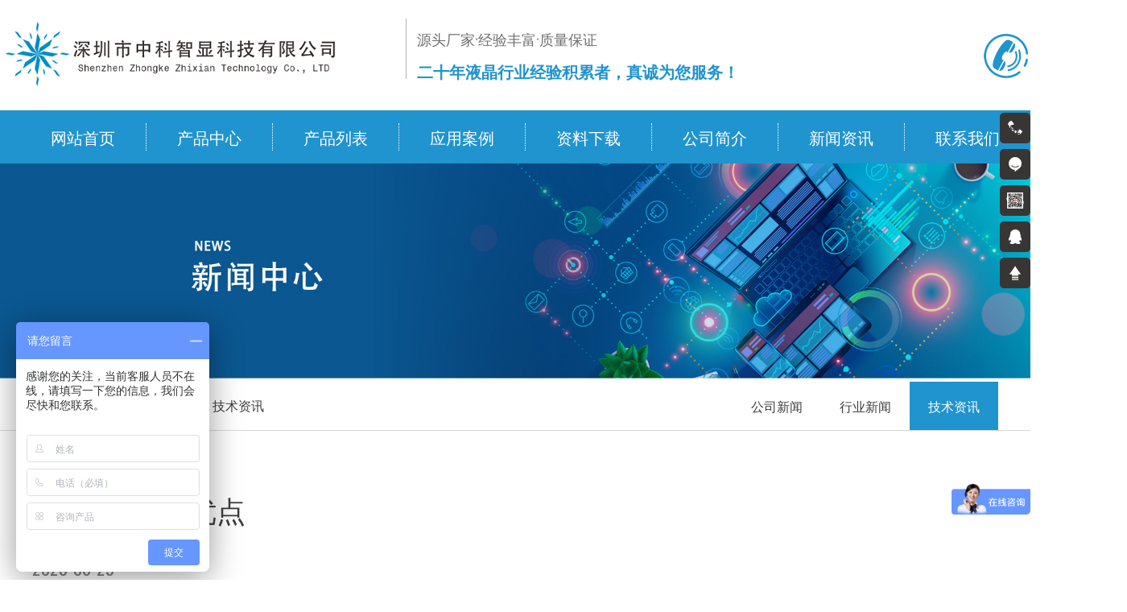

--- FILE ---
content_type: text/html; charset=utf-8
request_url: https://www.zkzxlcm.com/news-detail-379.html
body_size: 6165
content:
<!DOCTYPE html>
<html lang="en">
<head>
    <meta charset="UTF-8">
    <meta http-equiv="X-UA-Compatible" content="IE=edge">
    <meta name="viewport" content="width=device-width, initial-scale=1.0">
     <title>TFT显示屏的优点丨深圳市中科智显科技有限公司</title>
<meta content='all' name='robots' />
<meta name='author' content='百阿腾，baten.cc' />
<meta name='Copyright' content='深圳市中科智显科技有限公司' />
<meta name="keywords" content="TFT显示屏,TFT屏幕,LCD屏幕,液晶模块,TFT-LCD液晶模组,tft lcd,液晶模组" />
<meta name="description" content="现实生活中我们都离开不与液晶显示屏产品打交道，液晶显示屏的产品种类也繁多，例如断码屏、点阵屏、TFT屏幕、IPS液晶显示屏等等。而就目前市场来说TFT显示屏的使用率是最多的，那为何TFT显示屏如此受欢迎呢？今天中科智显小编带大家了解一下关于TFT显示屏的优点。" />
    <link rel="shortcut icon" href="./image/logo-icon.jpg" type="image/x-icon" />
    <link rel="stylesheet" href="./css/Reset.css">
    <link rel="stylesheet" href="./css/style.css">
    <link rel="stylesheet" href="./css/swiper-bundle.min.css">
    <link rel="stylesheet" href="./css/animate.min.css">
    <link rel="stylesheet" href="./css/index.css">
    <link rel="stylesheet" href="./css/neiye.css">
    <link rel="stylesheet" href="./css/meanmenu.css">
    <link rel="stylesheet" href="./css/iphone.css"" type="text/css" media="all" />
<!--    <script type="text/javascript">
function exit(){
//alert("本页面已屏蔽鼠标右键以及复制粘贴功能！")
return false;
        }
        document.oncontextmenu = exit;//禁止右键
        document.oncopy = exit;//禁止复制
        document.onselectstart = exit;//禁止选取
       document.onkeydown = function(event){
if (event.keyCode >112 && event.keyCode<=123)
       {
//alert("本页面禁止F1-F12按键！")
return false;
       }}
    </script>-->
</head>
<body>
        <!-- 导航栏 -->
	<header class="navbar-area fixed-top">
        <!-- 手机端导航栏 -->
        <div class="mobile-nav">
            <a href="" class="logo"><img src="./image/header-logo.png" alt="Logo" srcset=""></a>
        </div>
        <!-- 电脑端导航 -->
        <div class="main-nav">
            <div class="container container-2">
                <nav class="navbar navbar-expand-md navbar-light">
                    <div class="collapse navbar-collapse mean-menu" id="navbarSupportedContent">
                        <ul class="navbar-nav ml-auto">
                            <li class="nav-item">
                                <a class="nav-link active" href="./">
                                    网站首页
                                </a>
                            </li>
                            <li class="nav-item hover-center">
                                <a class="nav-link" href="product.html">产品中心</a>
                            </li>
                            <li class="nav-item hover-center">
                                <a class="nav-link" href="aboutus-default-ncid-484-page-1.html">产品选型表</a>
                            </li>
                            <li class="nav-item hover-center">
                                <a class="nav-link" href="field.html">应用案例</a>
                            </li>
                            <li class="nav-item hover-center">
                                <a class="nav-link" href="solution.html">解决方案</a>
                            </li>
                            
                            <li class="nav-item hover-center">
                                <a class="nav-link" href="download.html">资料下载</a>
                            </li>
                            <li class="nav-item hover-center">
                                <a class="nav-link" href="aboutus.html">公司简介</a>
                            </li>
                            <li class="nav-item hover-center">
                                <a class="nav-link" href="news.html">新闻资讯</a>
                            </li>
                            <li class="nav-item hover-center">
                                <a class="nav-link" href="contact.html">联系我们</a>
                            </li>
                            <li class="nav-item hover-center">
                                <a class="nav-link" href="http://en.xrtft.com">EN</a>
                            </li>
                            
                            
                        </ul>
                    </div>
                </nav>
            </div>
        </div>
    </header>
    <header>
        <div class="header-top center">
            <a href="./"><img class="wow slideInLeft" src="./image/header-logo.png" alt="深圳市中科智显科技有限公司"></a>
            <div class="slogan wow slideInRight">
                <p>源头厂家·经验丰富·质量保证</p>
                <h3>二十年液晶行业经验积累者，真诚为您服务！</h3>
            </div>
            <div class="telephone wow slideInRight">
                <p>客服热线:</p>
                <p>13923457816</p>
            </div>
        </div>
        <div class="navigation">
            <div class="navgation-wrap center wow slideInUp">
                <ul class="one-nav">

				  <li class=""><a href="./">网站首页</a></li>
				  <li class=" ">
                            <a href="product.html">产品中心</a>
                            <ul class="erji hide">
                            </ul>
                        </li>
                        
                        
                         <li class=""><a href="aboutus-default-ncid-484-page-1.html">产品列表</a></li>
                       
                        <li  class=" ">
                            <a href="field.html">应用案例</a>
                            <ul class="erji hide">
					<li><a href="field-default-ncid-482-page-1.html" title="应用案例">应用案例</a></li> 
                            </ul>
                        </li>
                        
<!--                        <li class=" ">-->
<!--                            <a href="solution.html">解决方案</a>-->
<!--                            <ul class="erji hide">-->
<!---->
<!--					<li><a href="solution-default-ncid-477-page-1.html" title="齐共赢">齐共赢</a></li> -->
<!---->
<!--					<li><a href="solution-default-ncid-476-page-1.html" title="有价值">有价值</a></li> -->
<!---->
<!--					<li><a href="solution-default-ncid-475-page-1.html" title="创品牌">创品牌</a></li> -->
<!---->
<!--					<li><a href="solution-default-ncid-435-page-1.html" title="提品质">提品质</a></li> -->
<!---->
<!--                            </ul>-->
<!--                        </li>-->
                        <li class=" "><a href="download.html">资料下载</a></li>
                        <li  class=" "><a href="aboutus.html">公司简介</a>
						 <ul class="erji hide">
					<li><a href="aboutus-default-ncid-205-page-1.html" title="公司简介">公司简介</a></li> 
					<li><a href="aboutus-default-ncid-483-page-1.html" title="VR审厂">VR审厂</a></li> 
					<li><a href="aboutus-default-ncid-479-page-1.html" title="工厂环境">工厂环境</a></li> 
					<li><a href="aboutus-default-ncid-480-page-1.html" title="合作客户">合作客户</a></li> 
					<li><a href="aboutus-default-ncid-288-page-1.html" title="发展历程">发展历程</a></li> 
					<li><a href="aboutus-default-ncid-470-page-1.html" title="企业文化">企业文化</a></li> 
					<li><a href="aboutus-default-ncid-481-page-1.html" title="资质证书">资质证书</a></li> 
					<li><a href="aboutus-default-ncid-484-page-1.html" title="产品列表">产品列表</a></li> 
                            </ul>
						</li>
                        <li class=" ac-2">
                            <a href="news.html">新闻资讯</a>
                            <ul class="erji hide">
				<li><a href="news-default-ncid-31-page-1.html" title="公司新闻">公司新闻</a></li> 
				<li><a href="news-default-ncid-30-page-1.html" title="行业新闻">行业新闻</a></li> 
				<li><a href="news-default-ncid-468-page-1.html" title="技术资讯">技术资讯</a></li> 
                            </ul>
                        </li>
                        <li class=" ">
                            <a href="contact.html">联系我们</a>
                            <ul class="erji hide">
					<li><a href="contact-default-ncid-232-page-1.html" title="联系方式">联系方式</a></li> 
                    <li><a href="contact-advice.html">在线留言</a></li>
                            </ul>
                        </li>
                         <li ><a href="http://en.zkzxlcm.com/">EN</a></li>

                </ul>
            </div>
        </div>
  </header>
<!--
 <script src="./js/jquery.min.js"></script>
<script>
var owidth = ($(window).width()); 
if(owidth<990){
	window.location.href = "/m";
}
</script>-->    <!-- 内页banner -->
    <div class="pageBanner">
<div class="imgDiv">
		<img src="../upload/2022/10/25/oqxnvauch4pnr1666665984.jpg" alt=""  class="img-fluid"/>
  
</div>
</div>
    <!-- 内页导航 -->
    <div class="nei-nav">
        <div class="nei-wrap nei-center">
            <p>当前位置：<a href="./">首页</a> > <a href="news.html">新闻中心</a> > <a href="">技术资讯</a></p>
            <ul>
              <li  >
<a href="news-default-ncid-31-page-1.html" title="公司新闻" >公司新闻</a>
</li>
<li  >
<a href="news-default-ncid-30-page-1.html" title="行业新闻" >行业新闻</a>
</li>
<li   class="ac-bg">
<a href="news-default-ncid-468-page-1.html" title="技术资讯"  class="navs_hover">技术资讯</a>
</li>

            </ul>
        </div>
    </div>
    <!-- 新闻详情 -->
    <div class="news-xq">
        <div class="xw nei-center">
                        <h3>TFT显示屏的优点</h3>
            <span>2023-06-29</span>
           <div class="content"><p style="text-indent: 2em;"><span style="color: rgb(0, 0, 0);">现实生活中我们都离开不与液晶显示屏产品打交道，液晶显示屏的产品种类也繁多，例如断码屏、点阵屏、TFT屏幕、IPS液晶显示屏等等。而就目前市场来说<a href="https://www.zkzxlcm.com/" target="_blank" title="TFT显示屏"><strong>TFT显示屏</strong></a>的使用率是最多的，那为何TFT显示屏如此受欢迎呢？今天中科智显小编带大家了解一下关于TFT显示屏的优点。</span></p><p><br/></p><p style="text-indent: 2em;"><span style="font-size: 18px;"><strong><span style="color: rgb(0, 0, 0);">一、高响应度</span></strong></span></p><p><br/></p><p style="text-indent: 2em;"><span style="color: rgb(0, 0, 0);">TFT的全称是Thin Film Transistor，即薄膜晶体管，具有这种模块的液晶显示屏，其中的每个像素点都是由集成在后面的薄膜晶体管也就是TFT来驱动，所以响应度十分的高，即点即响应，相比采用其他显示模组的LCD屏幕，有着更高的响应度，也就是俗称的屏幕反应更灵敏。</span></p><p><br/></p><p style="text-indent: 2em;"><span style="font-size: 18px;"><strong><span style="color: rgb(0, 0, 0);">二、高亮度</span></strong></span></p><p><br/></p><p style="text-indent: 2em;"><span style="color: rgb(0, 0, 0);">众所周知，LCD屏幕和LED相比，是通过内发光来显示的，里面含有发光灯管，有TFT的LCD也不例外，不过它在技术上做了优化，用的是主动式矩阵来驱动，可以主动的去控制任意一个点的开和关，在光源照过来的时候，先是通过偏光板将光透出通过液晶分子传导光线然后改变遮光率达到显示的目的，所以亮度可以达到很高。</span></p><p style="text-align: center;"><img src="/userfiles/image/20230629/1688003645765740.jpg" title="TFT显示屏.jpg" alt="TFT显示屏.jpg" width="600" height="400" style="width: 600px; height: 400px;"/></p><p style="text-indent: 2em;"><span style="font-size: 18px;"><strong><span style="color: rgb(0, 0, 0);">三、高对比度</span></strong></span></p><p><br/></p><p style="text-indent: 2em;"><span style="color: rgb(0, 0, 0);">TFT改进了传统LCD屏幕的闪烁(水波纹)模糊的现象提高了播放动态画面的能力，而且与STN这类LCD屏幕比相比TFT有更好的还原能力、色彩饱和度以及更高的对比度，可以做到65536 色、16 万色和1600万色等出色的显示效果。</span></p><p><br/></p><p style="text-indent: 2em;"><span style="color: rgb(0, 0, 0);">TFT显示屏的优点也远远不止这些，分辨率、接口、亮度种类多，并且易于开发等等都是TFT显示屏的优点。</span></p><p><br/></p><p style="text-indent: 2em;"><span style="color: rgb(0, 0, 0);">“<a href="https://www.zkzxlcm.com/" target="_blank" title="深圳市中科智显科技有限公司"><strong>深圳市中科智显科技有限公司</strong></a>”是一家专注于液晶模块技术研发、生产、销售及服务于一体的高新技术型企业。公司主营产品为0.96寸~27寸液晶屏及相关配套产品，在TFT-LCD液晶模组以及全贴合方面拥有丰富的研发、制造经验。产品主要应用于工业设备、测试仪器、军工医疗、车载仪表、电力工控、智能家电等各类型终端设备。</span></p><p><br/></p></div>
            
                        <div class="button">
                <a href="news.html">返回列表</a>

				<!---->
								<a href="news-detail-381.html">&lt;&lt;上一篇</a>
							<!---->
							<!---->
								<a href="news-detail-377.html">下一篇&gt;&gt;</a>
							<!---->

            </div>
        </div>
        <div class="tujian">
            <div class="xw-tuijian nei-center">
                <div class="tuijian-nav">
                    <p>新闻推荐</p>
                    <a href="news.html">MORE+</a>
                </div>
                <div class="tuijian-list">
				 <div class="list-left">
                      <a title="TFT液晶显示屏各个部件的作用介绍" href="news-detail-348.html">
                           <img src="../upload/2022/11/12/s[0]_7uu6gsz0kxjru1668218285.jpg" onerror="this.src='../images/nopic2.jpg'" alt="TFT液晶显示屏各个部件的作用介绍" >
                            <p>TFT液晶显示屏各个部件的作用介绍</p>
                        </a>
                    </div>
					 <div class="list-right">
                        <a title="tft液晶屏厂家，怎么选择" href="news-detail-364.html" class="item">
                            <h3>01</h3>
                            <p>tft液晶屏厂家，怎么选择</p>
                            <h4>2023-04-26</h4>
                        </a>
                        <a title="TFT-LCD液晶屏定制流程" href="news-detail-365.html" class="item">
                            <h3>02</h3>
                            <p>TFT-LCD液晶屏定制流程</p>
                            <h4>2023-04-27</h4>
                        </a>
                        <a title="TFT-LCD液晶屏有哪些接口类型" href="news-detail-374.html" class="item">
                            <h3>03</h3>
                            <p>TFT-LCD液晶屏有哪些接口类型</p>
                            <h4>2023-06-05</h4>
                        </a>
 </div>                    
                </div>
            </div>
            <div class="cp-tuijian nei-center nei-product">
                <div class="tuijian-nav">
                    <p>推荐产品</p>
                    <a href="product.html">MORE+</a>
                </div>
                <div class="product-list tuijian-list">

		
					<div class="pro-item">
                       <a  href="product-detail-196.html"  title="2.4寸TFT液晶屏 240×320 SPI接口14pin 2.4英寸TFT-LCD液晶显示模组">
                        <div class="img"><img alt="2.4寸TFT液晶屏 240×320 SPI接口14pin 2.4英寸TFT-LCD液晶显示模组" src="upload/2024/07/08/s[0]_hg7o205g2jv1b1720420863.jpg" title="2.4寸TFT液晶屏 240×320 SPI接口14pin 2.4英寸TFT-LCD液晶显示模组"></div>
                        <p>2.4寸TFT液晶屏 240×320 SPI接口14pin 2.4英寸TFT-LCD液晶显示模组</p>
                        <div class="jiahao">+</div>
                        </a>
                    </div>
 	
					<div class="pro-item">
                       <a  href="product-detail-152.html"  title="2.8寸液晶屏 240*320分辨率 SPI接口10pin 2.8寸TFT LCD液晶模组">
                        <div class="img"><img alt="2.8寸液晶屏 240*320分辨率 SPI接口10pin 2.8寸TFT LCD液晶模组" src="upload/2023/07/26/s[0]_1slibsnks2wgs1690349104.jpg" title="2.8寸液晶屏 240*320分辨率 SPI接口10pin 2.8寸TFT LCD液晶模组"></div>
                        <p>2.8寸液晶屏 240*320分辨率 SPI接口10pin 2.8寸TFT LCD液晶模组</p>
                        <div class="jiahao">+</div>
                        </a>
                    </div>
 	
					<div class="pro-item">
                       <a  href="product-detail-151.html"  title="3.5寸液晶屏 RGB接口 54pin 320×240分辨率 350亮度">
                        <div class="img"><img alt="3.5寸液晶屏 RGB接口 54pin 320×240分辨率 350亮度" src="upload/2023/07/26/s[0]_llr0ppqnhywgm1690336442.jpg" title="3.5寸液晶屏 RGB接口 54pin 320×240分辨率 350亮度"></div>
                        <p>3.5寸液晶屏 RGB接口 54pin 320×240分辨率 350亮度</p>
                        <div class="jiahao">+</div>
                        </a>
                    </div>
 	
					<div class="pro-item">
                       <a  href="product-detail-155.html"  title="4.3寸液晶屏 480×272分辨率 300亮度 RGB接口">
                        <div class="img"><img alt="4.3寸液晶屏 480×272分辨率 300亮度 RGB接口" src="upload/2023/07/26/s[0]_c2fd3qoqshifs1690336530.jpg" title="4.3寸液晶屏 480×272分辨率 300亮度 RGB接口"></div>
                        <p>4.3寸液晶屏 480×272分辨率 300亮度 RGB接口</p>
                        <div class="jiahao">+</div>
                        </a>
                    </div>
  

                </div>
            </div>
        </div>
    </div>
    <!-- 底部导航 -->
       <!-- 底部区域 -->

 <div class="footer">
        <div class="footer-wrap center">
            <div class="links">
                <p>友情链接 :				<a href="http://www.hctlcd.com/" target="_blank" title="TFT液晶屏"><span>TFT液晶屏</span></a>  &nbsp;&nbsp; 				<a href="https://www.cikoton.com/" target="_blank" title="空气能热水器"><span>空气能热水器</span></a>  &nbsp;&nbsp; 				<a href="https://www.jingboyiqi.com" target="_blank" title="沥青仪器"><span>沥青仪器</span></a>  &nbsp;&nbsp; 				<a href="http://www.jscyu.com" target="_blank" title="智能垃圾箱生产厂家"><span>智能垃圾箱生产厂家</span></a>  &nbsp;&nbsp; 				<a href="http://www.sealedbox.cn" target="_blank" title="防水接线盒"><span>防水接线盒</span></a>  &nbsp;&nbsp; 				<a href="http://www.zzhrp.com" target="_blank" title="气体报警器"><span>气体报警器</span></a>  &nbsp;&nbsp; 				<a href="https://www.wenfas.cn/" target="_blank" title="冷水机"><span>冷水机</span></a>  &nbsp;&nbsp; </p>
            </div>
            <div class="neirong">
                <ul class="logo">
                    <li><img src="./image/footer-logo.png" alt=""></li>
                    <li>二十年液晶行业经验积累者，真诚为您服务</li>
                </ul>
                <ul>
                    <li>公司地址</li>
                    <li>深圳市宝安区福永街道凤凰兴业一路华伦科技园21栋2楼</li>
                </ul>
                <ul>
                    <li>联系方式</li>
                    <li>13923457816(雷总)</li>
                    <!--<li>13923457816</li>-->
                    <!--<li>13923457816(雷总)</li>-->
                    <li>leichunhui@hctlcd.com</li>
                    <li>1207153526（QQ）</li>
                </ul>
                <ul>
                    <li>快速连接</li>
                    <li><a href="product.html">产品中心</a></li>
                    <li><a href="download.html">资料下载</a></li>
                    <li><a href="contact.html">联系我们</a></li>
                </ul>
                <ul>
                    <li><img src="upload/2022/10/25/hy8mg75u31pxj1666668920.png" alt=""></li>
                    <li>扫一扫 关注我们</li>
                </ul>
            </div>
        </div>
        <div class="copyright">
            <div class="center di">
                <p><p>Copyright &copy; 2022 深圳市中科智显科技有限公司 All Rights Reserved 备案号：</p><a href="https://beian.miit.gov.cn" target="_blank">粤ICP备2024228080号</a></p>
                <p><a href="sitemap.xml" target="_blank">网站地图</a></p>
                <p>技术支持:<a href="http://www.sysxgw.com/" target="_blank">双赢世讯</a></p>
            </div>
        </div>
    </div>
    
<!--底部定位导航-->

<div class="nav_fixed">
    <div class="item">
        <a href="./">
            <img src="./image/shouye.png" alt="" />
            <p>首页</p>
        </a>
    </div>
    <div class="item">
        <a href="product.html">
            <img src="./image/chanpin.png" alt="" />
            <p>产品</p>
        </a>
    </div>
    <div class="item">
        <a href="tel:13923457816">
            <img src="./image/dianhua.png" alt="" />
            <p>电话</p>
        </a>
    </div>
    <div class="item">
        <a href="aboutus.html">
            <img src="./image/guanyu.png" alt="" />
            <p>关于</p>
        </a>
    </div>
</div>

<style type="text/css" media="all">
    .nav_fixed{
        display: none;
        position: fixed;
        bottom: -1px;
        left: 0;
        width: 100%;
        padding: 10px 0;
        z-index: 10000000;
        background-color: #fff;
        box-shadow: 0px -4px 10px rgba(0,0,0,.1);
    }
    .nav_fixed .item{
        flex: auto;
        text-align: center;
        background-color: #fff;
    }
    .nav_fixed .item img{
        width: 30px;
    }
    .nav_fixed .item a{
        font-size: 16px;
        line-height: 18px;
    }
    @media(max-width: 768px){
        .nav_fixed{
            display: flex;
        }
    }
</style>



		<link rel="stylesheet" href="css/suspension.css">
		<div class="suspension suspensions">
			<a href="tel:13923457816"></a>
			<a href="javascript:;"><c>13923457816</c></a>
			<a href="https://affim.baidu.com/unique_45861559/chat?siteId=18911449&userId=45861559&siteToken=9682e59db1f9e62be422637a90d414c6" target="_blank" title="在线咨询" ></a>
			<a href="javascript:;"><img src="upload/2022/10/25/hy8mg75u31pxj1666668920.png"></a>
			<a href="http://wpa.qq.com/msgrd?v=3&uin=1207153526&site=qq&menu=yes" target="_blank"></a>
			<a href="javascript:pageScroll();" title="返回顶部"></a>
		</div>
        <script>
            var _hmt = _hmt || [];
            (function() {
              var hm = document.createElement("script");
              hm.src = "https://hm.baidu.com/hm.js?9682e59db1f9e62be422637a90d414c6";
              var s = document.getElementsByTagName("script")[0]; 
              s.parentNode.insertBefore(hm, s);
            })();
        </script>
		<script type="text/javascript" src="js/rightask_1.js"></script>
        <script src="./js/jquery.min.js"></script>
	    <script src="./js/html5zoo.js"></script>
        <script src="./js/jquery.meanmenu.js"></script>
        <script src="./js/custom.js"></script>
        <script src="./js/wow.min.js"></script>
		



    <script src="./js/count.js"></script>
    <script src="./js/jquery.min.js"></script>
    <script src="./js/swiper-bundle.min.js"></script>
    <script src="./js/html5zoo.js"></script>
    <script src="./js/index.js"></script>
</body>
</html>

--- FILE ---
content_type: text/css
request_url: https://www.zkzxlcm.com/css/style.css
body_size: 1692
content:
@charset "utf-8";
*{ box-sizing:content-box; -webkit-appearance: none; -webkit-tap-highlight-color: rgba(0, 0, 0, 0); -webkit-touch-callout: none;}
*:focus { outline: none; }
html {  -webkit-text-size-adjust: 100%; -ms-text-size-adjust: 100%; height: 100%;}
body { margin: 0;font-size:14px;line-height:1.5;font-family:"微软雅黑",microsoft yahei; color:#333; background:#fff; }
body, div, span, object, iframe, p, blockquote, pre, a, abbr, acronym, address, code, del, dfn, em, q, dl, dt, dd, ol, ul, li, fieldset, form, legend, caption, tbody, tfoot, thead, article, aside, dialog, figure, footer, header, hgroup, nav, section{ padding:0; margin:0;}
ul,li{ list-style: none;}
.clearfix:after{ content:""; display:block; clear:both; height:0; visibility:hidden;}
.clearfix{ zoom:1;}

.main{padding:24px 0; margin: 0 auto; width: 866px;position: absolute;bottom: 20px; right: 0%;background-color: rgba(247, 178, 40, .7);} 
.numCount{ margin: 0 -10px;}
.numCount li{ float: left; width: 25%; text-align: center;}
.numCount li .item{ margin: 0 10px;}
.numCount li .numU{ line-height:1.3;}
.numCount li .numCX{font-weight: 600;  font-size:46px; color:white;font-weight: 500;}
.numCount li .numU .unitC{font-size:40px; line-height: 1.3; margin-left: 0.3em;}
.numCount li .numU sup{vertical-align: top;}
.numCount li .numU sub{vertical-align:baseline;}
.indc{font-size: 20px;}
@media (max-width:800px){
	.numCount li .numCX{ font-size:36px; }
}
@media (max-width:640px){
	.numCount li .numCX{ font-size:7vw; }
}
@media (max-width:480px){
	.numCount{ font-size:0.5vw;}
}

html, body {
	position: relative;
	height: 100%;
  }
  .banner{ overflow:hidden;text-align:center;position:relative;}
  .banner a{ display:block;}
  .banner img{ max-width:100%;}
  .banner .bx-wrapper .bx-pager.bx-default-pager a{background:#fff;opacity:0.7; *filter:alpha(opacity=70); filter:progid:DXImageTransform.Microsoft.Alpha(Opacity=70);}
  .banner .bx-wrapper .bx-pager.bx-default-pager a:hover, .banner .bx-wrapper .bx-pager.bx-default-pager a.active{background:#f60;opacity:1; *filter:alpha(opacity=100); filter:progid:DXImageTransform.Microsoft.Alpha(Opacity=100);}
  .banner .bx-wrapper .bx-prev,.banner .bx-wrapper .bx-next{width:40px; height:60px; top:50%; margin-top:-30px; background:url(../image/slide_bPc.png) no-repeat; visibility:hidden;}
  .banner:hover .bx-wrapper .bx-prev,.banner:hover .bx-wrapper .bx-next{ visibility:visible;}
  .banner .bx-wrapper .bx-prev{ left:50px; background-position:0 0;}
  .banner .bx-wrapper .bx-next{right:50px; background-position:-40px 0;}
  /*---------------banner PC-------------------*/
  .bannerPc{ text-align:center;}
  .bannerPc ul,.bannerPc li{ margin:0; padding:0; list-style:none;}
  .bannerPc a{ display:block;}
  .bannerPc img{ max-width:100%; vertical-align:middle;}
  
  .banner-swiper1{ background:#212121;}
  .banner-swiper1 .swiper-slide.swiper-slide-prev,.banner-swiper1 .swiper-slide.swiper-slide-next{ opacity:0.5;}
  .banner-swiper .swiper-pagination-bullets{ bottom:20px !important;}
  .banner-swiper .swiper-pagination-bullet{ width:1em; height:2px; background:#fff; opacity:0.5; box-sizing:border-box; border-radius:0; -webkit-border-radius:0; vertical-align:middle;}
  .banner-swiper .swiper-pagination-bullet-active{width:1em; height:1em; border:2px solid #fff; background:none; opacity:1;border-radius:50%; -webkit-border-radius:50%;}
  .swiper-container-cube .swiper-cube-shadow{ display:none;}
  .banner-swiper .swiper-button-prev,.banner-swiper .swiper-button-next{width:40px; height:60px; top:50%; margin-top:-30px; background:url(../image/slide_bPc.png) no-repeat; visibility:hidden;}
  .banner-swiper:hover .swiper-button-prev,.banner-swiper:hover .swiper-button-next{ visibility:visible;}
  .banner-swiper .swiper-button-prev{ left:50px; background-position:0 0;}
  .banner-swiper .swiper-button-next{ right:50px; background-position:-40px 0;}
  .banner-swiper2  .swiper-slide {width: 65%;box-shadow: 0 8px 30px rgba(255,255,255,0.2);}
  .banner-swiper3 .preview{background:#212121}
  .banner-swiper3 .preview li{ /*width:20%;*/ cursor:pointer; opacity:0.4;  }
  .banner-swiper3 .preview li img{ width:100%; height:100%; max-height:120px;}
  .banner-swiper3 .preview li.active-nav{ opacity:1;}
  
  .banner-osSlider{ margin:0 auto;}
  .banner-osSlider .slider-btn-prev,.banner-osSlider .slider-btn-next{ position:absolute; z-index:99; cursor:pointer;width:40px; height:60px; top:50%; margin-top:-30px; background:url(../image/slide_bPc.png) no-repeat; text-indent:-9999px; overflow:hidden; visibility:hidden;}
  .banner-osSlider:hover .slider-btn-prev,.banner-osSlider:hover .slider-btn-next{ visibility:visible;}
  .banner-osSlider .slider-btn-prev{left:50px; background-position:0 0;}
  .banner-osSlider .slider-btn-next{right:50px; background-position:-40px 0;}
  .banner-osSlider .slider-nav{position:absolute; z-index:99; left:0; right:0; bottom:20px; text-align:center;}
  .banner-osSlider .slider-nav li{ display:inline-block; width:1em; height:2px; cursor:pointer; background:#fff; opacity:0.5; box-sizing:border-box; border-radius:0; -webkit-border-radius:0; vertical-align:middle; text-indent:-9999px; overflow:hidden; margin:0 5px;}
  .banner-osSlider .slider-nav li.active{width:1em; height:1em; border:2px solid #fff; background:none; opacity:1;border-radius:50%; -webkit-border-radius:50%;}
  .banner-osSlider .cvNode img{ max-width:none; }
  
  .banner-ccslide .control-links{position:absolute; z-index:99; left:0; right:0;top:auto; bottom:20px; text-align:center;}
  .banner-ccslide .control-links li{ display:inline-block; width:1em; height:2px; cursor:pointer; background:#fff; opacity:0.5; box-sizing:border-box; border-radius:0; -webkit-border-radius:0; vertical-align:middle; text-indent:-9999px; overflow:hidden; margin:0 5px;}
  .banner-ccslide .control-links li.active{width:1em; height:1em; border:2px solid #fff; background:none; opacity:1;border-radius:50%; -webkit-border-radius:50%;}
  .banner-ccslide .slider-nav.prev,.banner-ccslide .slider-nav.next{ position:absolute;width:40px; height:60px; top:50%; margin-top:-30px; background:url(../image/slide_bPc.png) no-repeat; text-indent:-9999px; overflow:hidden; visibility:hidden;}
  .banner-ccslide:hover .slider-nav.prev,.banner-ccslide:hover .slider-nav.next{ visibility:visible;}
  .banner-ccslide .slider-nav.prev{left:50px; background-position:0 0;}
  .banner-ccslide .slider-nav.next{right:50px; background-position:-40px 0;}
  .banner-ccslide .shadow{ display:none;}
  .banner-ccslide .slider-link{ width:100%; height:100%;}
  
  /* .banner-html5zoo{ overflow:hidden;} */
  .banner-html5zoo .html5zoo-arrow-left-0,.banner-html5zoo .html5zoo-arrow-right-0{width:40px !important; height:60px !important; top:50% !important; margin-top:-30px !important; background:url(../image/slide_bPc.png) no-repeat !important;display:block !important; visibility:hidden;}
  .banner-html5zoo:hover .html5zoo-arrow-left-0,.banner-html5zoo:hover .html5zoo-arrow-right-0{ visibility:visible;}
  .banner-html5zoo .html5zoo-arrow-left-0{left:50px !important; background-position:0 0 !important;}
  .banner-html5zoo .html5zoo-arrow-right-0{right:50px !important; background-position:-40px 0 !important;}
  .banner-html5zoo .html5zoo-arrow-left-1,.banner-html5zoo .html5zoo-arrow-right-1{width:40px !important; height:60px !important; top:50% !important; margin-top:-30px !important; background:url(../image/slide_bPc.png) no-repeat !important;display:block !important; visibility:hidden;}
  .banner-html5zoo:hover .html5zoo-arrow-left-1,.banner-html5zoo:hover .html5zoo-arrow-right-1{ visibility:visible;}
  .banner-html5zoo .html5zoo-arrow-left-1{left:50px !important; background-position:0 0 !important;}
  .banner-html5zoo .html5zoo-arrow-right-1{right:50px !important; background-position:-40px 0 !important;}
  .banner-html5zoo .html5zoo-nav{ text-align:center;}
  .banner-html5zoo .html5zoo-bullet-span{ width:1em !important; height:2px !important; float:none !important; display:inline-block; background:#fff !important; opacity:0.5; box-sizing:border-box; border-radius:0; -webkit-border-radius:0; margin:0 5px !important; vertical-align:middle;}
  .banner-html5zoo .html5zoo-bullet-span.active{width:1em !important; height:1em !important; border:2px solid #fff; background:none !important; opacity:1;border-radius:50%; -webkit-border-radius:50%;}
  

--- FILE ---
content_type: text/css
request_url: https://www.zkzxlcm.com/css/index.css
body_size: 3858
content:
header:nth-child(1){
    display: none;
    }
.center{
    width: 1400px;
    margin: 0 auto;
}

/* 导航 */
.header-top{
    display: flex;
    align-items: center;
    justify-content: space-between;
    padding: 26px 0;
}
.header-top .slogan{
    position: relative;
    margin-left: -280px;
}
.header-top .slogan::before{
    content: '';
    display: block;
    width: 1px;
    height: 75px;
    background-color: #b3b3b3;
    position: absolute;
    top: -12px;
    left: -14px;
}
.header-top .slogan p{
    font-size: 18px;
    color: #6f6f6f;
}
.header-top .slogan h3{
    font-size: 20px;
    color: #2094ce;
    margin-top: 11px;
}
.header-top .telephone{
    position: relative;
}
.header-top .telephone p:nth-child(1){
    font-size: 18px;
    color: #2094ce;
}
.header-top .telephone p:nth-child(2){
    font-size: 20px;
    color: #2094ce;
    font-weight: 500;
    margin-top: 6px;
}
.header-top .telephone::before{
    content: url(../image/duanhua-icon.png);
    position: absolute;
    top: 5px;
    left: -72px;
}
.navigation{
    width: 100%;
    background-color: #2094ce;
}
.navigation .one-nav{
    display: flex;
    justify-content: center;
}
.navigation .one-nav a{
    display: block;
    box-sizing: border-box;
    color: white;
    font-size: 20px;
    line-height: 34px;
    border-right: 1px white dotted;
    padding: 0 38px;
}
.navigation .one-nav li:last-child a{
    border: none;
}
.navigation .one-nav li{
    padding: 16px 0;
}


.navigation .one-nav li {
    float: left;
    position: relative;
    cursor: pointer;
}

.navigation .one-nav .ac ,.navigation .one-nav .ac-2 {
     background-color: #2094ce;
}

.navigation .one-nav .erji{
    position: absolute;
    top: 66px;
    left: 50%;
    margin-left: -70px;
    z-index: 10;
}
.navigation .one-nav .erji li{
    width: 140px;
    padding: 14px 0;
    margin: 0;
    font-size: 16px;
	line-height: 10px;
    color: white;
    text-align: center;
    background-color: #2094ce;

}
.navigation .one-nav .erji li a{
    width: 140px;
    padding: 0;
    margin: 0;
    font-size: 16px;
	line-height: 10px;
    color: white;
    text-align: center;
	border-right:0px;

}
.navigation .one-nav .erji .ac-3{
    background-color: white;
    color: #039942;
}
.navigation .one-nav .erji .ac-3 a{
    background-color: white;
    color: #039942;
}
.hide{
    display: none; 
}



/* 产品分类 */
.big-title{
    text-align: center;
    color: #2094ce;
    font-size: 34px;
    position: relative;
}
.big-title span{
    color: #272727;
}
.big-title::after{
    content: url(../image/biaoti-icon.png);
    display: block;
    position: absolute;
    bottom: -36px;
    left: 50%;
    margin-left: -83.5px;
}
.small-title{
    text-align: center;
    color: #808080;
    font-size: 20px;
    letter-spacing: 2px;
    margin-top: 50px;
}
.product{
    padding-top: 90px;
}
.product .product-nav{
    padding-top: 60px;
    /* padding-bottom: 32px; */
}
.product .product-nav .leibei{
    display: flex;
}
.product .product-nav .leibei .one{
    font-weight: 600;
    border-bottom: 1px white solid;
}
.product .product-nav .leibei .one:last-child{
    border: none;
}
.product .product-nav .leibei .one{
    width: 190px;
    background-color: #2094ce;
    color: white;
    text-align: center;
    line-height: 70px;
    font-size: 18px;
    font-weight: 500;
}
.product .product-nav .leibei a{
    line-height: 70px;
    font-size: 18px;
}
.product .product-nav ul{
    display: flex;
    flex-grow: 1;
    justify-content: space-between;
    border: 1px #e0e0e0 solid;
    padding-right: 140px;
    padding-left: 30px;
    border-bottom: 0;
    position: relative;
}
.product .product-nav ul .more{
    position: absolute;
    top: 0;
    right: 25px;
}
.product .product-nav .leibei:nth-child(3) ul{
    border-bottom: 1px #e0e0e0 solid;
}
.product .product-nav .leibei ul li{
    position: relative;
    flex-grow: 1;
    text-align: center;
}
.product .product-nav .leibei ul li:after{
    content: '';
    display: block;
    position: absolute;
    top: 50%;
    right: 0%;
    transform: translateY(-50%);
    width: 1px;
    height: 20px;
    background-color: rgba(0,0,0,.5);
}
.product .product-nav .leibei ul a{
    color: #3e3e3e;
    background: none;
}
.product .product-nav .leibei ul a:hover{
    color: #2094ce;
}

.product .product-nav .leibei .active{
    color: #2094ce;
}

.product-list {
    display: flex;
    justify-content: space-between;
    width: 100%;
    flex-wrap: wrap;
    overflow: hidden;
    padding-top: 40px;
}
.product-list .pro-item{
    width: 23.3%;
    border: 1px #2094ce solid;
    text-align: center;
    font-size: 18px;
    margin-bottom: 28px;
    transition: all .2s linear;
}
.product-list .pro-item a{display: block;}
.product-list .pro-item .img{
    overflow: hidden;
}
.product-list .pro-item img{
    width: 100%;
    transition: all .2s linear;
}
.product-list .pro-item p{
    color: white;
    background-color: #2094ce;
    line-height: 60px;
    padding: 0 14px;
    white-space: nowrap;
    text-overflow: ellipsis;
    overflow: hidden;
}
.product-list .pro-item:hover{
    box-shadow: 0 15px 30px rgb(0 0 0 / 40%);
    transform: translate3d(0, -10px, 0);
}
.product-list .pro-item:hover .img img{
    transform: scale(1.1);
}
/* 解决方案 */
.solution{
    padding-top: 60px;
    position: relative;
}
.solution-list{
    display: flex;
    justify-content: space-between;
    padding-top: 88px;
    position: relative;
}
.solution-list::after{
    content: '';
    display: block;
    width: 1400px;
    height: 2px;
    background-color: white;
    position: absolute;
    bottom: -80px;
    left: 50%;
    margin-left: -700px;
}
.solution-list .sol-item{
    cursor: pointer;
    width: 23.5%;
    height: 498px;
    box-sizing: border-box;
    padding-top: 112px;
    background: url(../image/sol-bg-1.jpg);
    text-align: center;
    color: white;
}
.solution-list .sol-item:nth-child(2){
    background: url(../image/sol-bg-2.jpg);
}
.solution-list .sol-item:nth-child(3){
    background: url(../image/sol-bg-3.jpg);
}
.solution-list .sol-item:nth-child(4){
    background: url(../image/sol-bg-4.jpg);
}
.solution-list .sol-item .xhx{
    width: 50px;
    height: 4px;
    background-color: white;
    margin: 20px auto;
}
.solution-list .sol-item h3{
    font-size: 30px;
    font-weight: 400;
}
.solution-list .sol-item h2{
    font-size: 40px;
    font-weight: 400;
    margin-top: 42px;
    transition: all .2s linear;
}
.solution-list .sol-item p{
    display: none;
}
/* 解决方案鼠标移入样式 */
.solution-list .ac1{
    position: relative;
    padding: 20px;
    background-color: rgba(32, 148, 206, 1);
    text-align: left;
    box-sizing: border-box;
}
.solution-list .ac1 img{
    display: none;
}
/* .solution-list .ac1 h2{
    position: absolute;
    bottom: 7%;
    right: 8%;
    margin: 0;
    transition: all .2s linear;
} */
.solution-list .sol-item:hover h2{
    position: absolute;
    bottom: 7%;
    right: 8%;
    margin: 0;
    transition: all .2s linear;
}
.solution-list .ac1 h3{
    position: absolute;
    top: 7%;
    left: 7%;
}
.solution-list .ac1 .xhx{
position: absolute;
margin: 0;
top: 18%;
left: 8%;
}
.solution-list .ac1 p{
display: block;
padding-right: 20px;
position: absolute;
margin: 0;
top: 23%;
left: 8%;
line-height: 30px;
font-size: 18px;
}
/* 解决方案鼠标移入样式结束 */
.solution .beijing{
    width: 100%;
    height: 328px;
    background: url(../image/sol-bg-5.jpg);
    position: absolute;
    bottom: -164px;
    left: 0;
    z-index: -1;
}
.solution .solution-list .xiantiao{
    width: 23.5%;
    height: 10px;
    background-color: white;
    position: absolute;
    bottom: -84px;
    left: 0%;
    transition: all .2s linear;
}
/* 四大优势 */
.advantage{
    margin-top: 160px;
    padding-top: 100px;
    padding-bottom: 92px;
    background: url(../image/youshi-bg-big.jpg) no-repeat;
    background-size: cover;
}
.advantage .advantage-box{
    display: flex;
    justify-content: space-between;
    margin-top: 64px;
}
.advantage .advantage-box .ad-item{
    width: 48%;
    display: flex;
    justify-content: space-between;
    flex-wrap: wrap;
    align-content:space-between
}
.advantage .advantage-box .ad-item .item{
    width: 48%;
    box-sizing: border-box;
    padding: 20px;
    background-color: white;
    cursor: pointer;
}
.advantage .advantage-box .ad-item .item h4{
    font-size: 36px;
    color: #2094ce;
    transition: all .2s linear;
}
.advantage .advantage-box .ad-item .icon{
    width: 68px;
    height: 64px;
    overflow: hidden;
    margin: 0 auto;
    margin-bottom: 26px;
    position:relative
}
.advantage .advantage-box .ad-item .icon img{
    position: absolute;
    top: 0%;
    left: 0;
    transition: all .2s linear;
}
.advantage .advantage-box .ad-item .item p{
    font-size: 24px;
    color: #383838;
    text-align: center;
    margin-bottom: 16px;
}
.advantage .advantage-box .ad-img{
    width: 50%;
    position: relative;
}
.advantage .advantage-box .ad-img .img-text{
    box-sizing: border-box;
    padding: 33px 36px;
    padding-top: 30px;
    background: url(../image/youshi-bg-1.png);
    position: absolute;
    bottom: 0;
    left: 0;
    z-index: 1;
    transform: rotateX(90deg) translate3d(0, 0, 0);
    transform-origin: center bottom;
    transition: all .3s linear;
    background-size: cover;
}
.advantage .advantage-box .ad-img .img-text .p1{
    font-size: 22px;
    color: white;
}
.advantage .advantage-box .ad-img .img-text .p1 span{
    margin-left: 54px;
}
.advantage .advantage-box .ad-img .img-text .p2{
    font-size: 18px;
    color: white;
    margin-top: 34px;
    position: relative;
    line-height: 32px;
}
.advantage .advantage-box .ad-img .img-text .p2::before{
    content: '';
    display: block;
    width: 142px;
    height: 2px;
    background-color: rgba(255, 255, 255, .7);
    position: absolute;
    top: -20px;
    left: 0;
}
.advantage .advantage-box .ad-item .item:hover{
    background-color: #2094ce;
}
.advantage .advantage-box .ad-item .item:hover h4{
    color: white;
}
.advantage .advantage-box .ad-item .item:hover p{
    color: white;
}
.advantage .advantage-box .ad-item .item:hover img{
    left: -70px;
}
/* 八大领域 */
.fields-wrap{
    padding-top: 82px;
    padding-bottom: 80px;
}
.fields-wrap .fields-item{
    display: flex;
    flex-wrap: wrap;
    justify-content: space-between;
    margin-top: 76px;
}
.fields-wrap .fields-item .item{
    border-top-left-radius: 44px;
    border-bottom-right-radius: 44px;
    overflow: hidden;
    width: 325px;
    position: relative;
    margin-bottom: 34px;
}
.fields-wrap .fields-item .item a{
    display: block;
}
.fields-wrap .fields-item .item img{max-width:100%;}
.fields-wrap .fields-item .item p{
    box-sizing: border-box;
    width: 100%;
    padding-left: 20px;
    padding-right: 40px;
    line-height: 50px;
    background-color: rgba(32, 148, 206, .8);
    position: absolute;
    bottom: 0px;
    left: 0;
    color: white;
    font-size: 18px;
    overflow: hidden;
    white-space: nowrap;
    text-overflow: ellipsis;
}
.fields-wrap .fields-item .item span{
    font-size: 34px;
    position: absolute;
    top: 0;
    right: 30px;
}
/* 公司介绍 */
.about{
    padding-top: 66px;
    padding-bottom: 60px;
    background: url(../image/about-bg.jpg) no-repeat;
    background-attachment: fixed;
}
.about .big-title{color: #f7b228;}
.about .big-title::after{content: url(../image/biaoti-icon-2.png);}
.about .big-title span{color: white;}
.about .small-title{color: white;}
.about .about-wrap{
    display: flex;
    justify-content: space-between;
    margin-top: 50px;
}
.about .about-wrap .img-wrap{
    width: 46%;
    height: 570px;
    overflow: hidden;
}
.about .about-wrap .text{
    width: 49.1%;
    color: white;
    position: relative;
}
.about .about-wrap .text h2{
    font-size: 55.6px;
    position: relative;
    z-index: 2;
}
.about .about-wrap .text h2 span{
    font-size: 35.6px;
}
.about .about-wrap .text .bg::after{
    content: '';
    display: block;
    position: absolute;
    top: 46px;
    left: 0;
    width: 260px;
    height: 27px;
    background-color: rgba(247, 178, 40, .7);
    z-index: 1;
}
.about .about-wrap .text p{
    font-size: 18px;
    line-height: 30px;
    margin-top: 38px;
}
.team-wrap .split-line{
    display: flex;
    justify-content: space-between;
    align-items: center;
    padding: 20px 0;
}
.team-wrap .split-line p{
    font-size: 18px;
    color: white;
    margin: 0 10px;
}
.team-wrap .split-line .xuxian{
    flex-grow: 1;
    border-bottom: 1px white dotted;
}
.team-wrap .team{
    display: flex;
    justify-content: space-between;
}
.team-wrap .team .img{
    width: 23.1%;
    height: 200px;
    overflow: hidden;
}

.team-wrap .team .img img{max-width:100%;}
/* 合作客户 */
.customer{
    padding-top: 90px;
    padding-bottom: 130px;
}
.customer-wrap{
    display: flex;
    flex-wrap: wrap;
    width: 100%;
    margin-top: 55px;
}
.customer-wrap .item{
    cursor: pointer;
    box-sizing: border-box;
    padding: 1px;
    width: 20%;
    overflow: hidden;
    position: relative;
    margin: -1px 0 0 -1px;
    z-index: 1;
    height: auto;
}
.customer-wrap .item::after{
    content: '';
    position: absolute;
    top: 0;
    left: 0;
    right: 0;
    bottom: 0;
    border: 1px solid #dfe1e6;
    z-index: 1;
}
.customer-wrap .item img{
    width: 100%;
    height: 100%;
    transition: transform .3s ease;
}
.customer-wrap .item:hover img{
    transform: scale(1.1);
}
.customer-wrap .item:hover{
    box-shadow: 0 10px 30px rgb(0 0 0 / 20%);
    z-index: 2;
}
.customer-wrap .item:hover::after{
    border-color: #2094ce;
}
/* 荣誉资质 */
.honor{
    background: url(../image/honor-bg.jpg) no-repeat;
    /*background-attachment: fixed;*/
}
.honor .honor-wrap{
    padding-top: 40px;
    padding-bottom: 30px;
}
.honor .honor-wrap h3{
    color: #f7b228;
}
.honor .honor-wrap h3 span{
    color: white;
}
.honor .honor-wrap .big-title::after{
    content: url(../image/biaoti-icon-2.png);
}
.honor .honor-wrap p{
    color: white;
}
.honor .honor-wrap>a{
    color: white;
    text-align: center;
    display: block;
    font-size: 20px;
    background-image: linear-gradient(#f7b42a,#f29803);
    width: 332px;
    line-height: 50px;
    border-radius: 30px;
    margin: 0 auto;
}
/* 荣誉轮博 */
#certify {
	position: relative;
	width: 1200px;
	margin: 0 auto;
    margin-top: 45px;
}

#certify .swiper-container {
	padding-bottom: 34px;
    width: 1037px;
    overflow: hidden;
    margin: 0 auto;
}

#certify  .swiper-slide {
	width: 432px;
	height: 616px;
	background: #fff;
	box-shadow: 0 8px 30px rgba(0, 0, 0, .3);
}
#certify  .swiper-slide img{
	display:block;
	width: 430px;
	height: 575px;
}
#certify  .swiper-slide p {
	line-height: 30px;
	padding-top: 0;
	text-align: center;
	color: #636363;
	font-size: 16px;
	margin: 0;
}

#certify .swiper-pagination {
	width: 100%;
	bottom: 20px;
}

#certify .swiper-pagination-bullets .swiper-pagination-bullet {
	margin: 0 5px;
	border: 3px solid #fff;
	background-color: #d5d5d5;
	width: 10px;
	height: 10px;
	opacity: 1;
}

#certify .swiper-pagination-bullets .swiper-pagination-bullet-active {
	border: 3px solid #00aadc;
	background-color: #fff;
}

#certify .swiper-button-prev {
	left: 0;
    top: 38%;
	width: 52px;
	height: 89px;
	background: url(../image/honor-jiantou-1.png) no-repeat;
	background-position: 0 0;
	background-size: 100%;
}
#certify .swiper-button-next {
	right: 0;
    top: 38%;
	width: 52px;
	height: 89px;
	background: url(../image/honor-jiantou.png) no-repeat;
	/* background-position: 0 -93px; */
	background-size: 100%;
}
#certify .swiper-button-prev::after,#certify .swiper-button-next::after{
	content: '';
}
/* 公司新闻 */
.news{
    padding-top: 88px;
    padding-bottom: 110px;
}
.news-wrap .new-nav{
    display: flex;
    align-items: center;
    margin-bottom: 40px;
}
.news-wrap .new-nav h4{
    font-size: 34px;
    font-weight: 500;
}
.news-wrap .new-nav .text{
    flex-grow: 1;
}
.news-wrap .new-nav p{
    font-size: 16px;
    color: #969696;
    line-height: 56px;
}
.news-wrap .new-nav .xiantiao{
    width: 76px;
    height: 4px;
    background-color: #2094ce;
}
.news-wrap .new-nav a{
    font-size: 18px;
    color: #3e3e3e;
    /* background-image: linear-gradient(#f7b42a,#f29803); */
    margin-left: 30px;
    padding: 16px 49px;
    border: 1px #3e3e3e solid;
}
.news-wrap .new-nav .xw-ac{
    background-image: linear-gradient(#f7b42a,#f29803);
    color: white;
    border: none;
}
.news-wrap .new-list-wrap{
    width: 100%;
    height: 506px;
    overflow: hidden;
}
.news-wrap .new-list-wrap .news-box{
    transition: all .3s ease;
}
.news-wrap .new-list{
    width: 100%;
    display: flex;
    justify-content: space-between;
}
.news-wrap .new-list .list-1{
    position: relative;
    overflow: hidden;
    width: 45.43%;
    height: 506px;
}
.news-wrap .new-list .list-1 .text{
    box-sizing: border-box;
    position: absolute;
    width: 100%;
    bottom: 0%;
    left: 0%;
    display: flex;
    color: white;
    font-size: 20px;
    line-height: 70px;
    background-color: rgba(0, 0, 0, .8);
    padding: 0 21px;
}
.news-wrap .new-list .list-1 .text span:nth-child(1){
    margin-right: 30px;
}
.news-wrap .new-list .list-1 .text span:nth-child(1)::after{
    content: '';
    display: block;
    width: 2px;
    height: 21px;
    background-color: white;
    position: absolute;
    top: 25px;
    left: 74px;
}
.news-wrap .new-list .list-1 .text p{
    width: 310px;
    overflow: hidden;
    white-space: nowrap;
    text-overflow: ellipsis;
}
.news-wrap .new-list .list-1 .text .time{
    flex-grow: 1;
    text-align: right;
    font-weight: 300;
}
.news-wrap .new-list .list-1 img{
    transition: all .3s linear;
    height: 100%;
}
.news-wrap .new-list .list-1:hover img{
    transform: scale(1.1);
}
.news-wrap .new-list .list-1:hover .text{
    background-color: rgba(32, 148, 207, .8);
}
.news-wrap .new-list .list-2{
    width: 53%;
    display: flex;
    flex-wrap: wrap;
    justify-content: space-between;
    align-content: space-between;
}
.news-wrap .new-list .list-2 .news-item{
    box-sizing: border-box;
    background-color: #efefef;
    width: 48.3%;
    display: block;
    height: auto;
    padding: 28px 27px 21px 33px;
    height: 240px;
    border-radius: 10px;
    position: relative;
}
.news-wrap .list-2 .news-item h3{
    font-size: 20px;
    color: #3e3e3e;
    letter-spacing: 1px;
	    overflow: hidden;
    white-space: nowrap;
    text-overflow: ellipsis;
}
.news-wrap .list-2 .news-item p{
    font-size: 16px;
    color: #a3a3a3;
    letter-spacing: 1px;
    margin-top: 14px;
}
.news-wrap .list-2 .news-item h2{
    font-size: 35.5px;
    color: #a3a3a3;
    letter-spacing: 1px;
    font-weight: 400;
    line-height: 40px;
    margin-top: 16px;
}
.news-wrap .list-2 .news-item span{
    font-size: 16px;
    color: #a3a3a3;
}
.news-wrap .list-2 .news-item .icon{
    width: 32px;
    height: 32px;
    border-radius: 50%;
    border: 1px #a3a3a3 solid;
    position: absolute;
    right: 30px;
    bottom: 28px;
    text-align: center;
    line-height: 28px;
    font-size: 20px;
    color: #a3a3a3;
}
.news-wrap .new-list .list-2 .news-item:hover{
    background-color: #2094ce;
}
.news-wrap .new-list .list-2 .news-item:hover h3{
    color: white;
}
.news-wrap .new-list .list-2 .news-item:hover p{
    color: white;
}
.news-wrap .new-list .list-2 .news-item:hover h2{
    color: white;
}
.news-wrap .new-list .list-2 .news-item:hover span{
    color: white;
}
.news-wrap .new-list .list-2 .news-item:hover .icon{
    color: white;
    border-color: white;
}
/* 底部导航 */
.footer{
    color: white;
    height: 460px;
    background: url(../image/footer.png);
}
.footer .footer-wrap .links{
    border-bottom: 1px #54585e solid;
    line-height: 110px;
}
.footer .footer-wrap .links a{
    color: #a9aaac;
    margin-left: 10px;
}
.footer .neirong{
    display: flex;
    justify-content: space-between;
    padding-top: 40px;
}
.footer .neirong ul:nth-child(2){
    width: 140px;
}
.footer .neirong ul li{
    font-size: 14px;
    color: #a9aaac;
    line-height: 30px;
}
.footer .neirong ul li:nth-child(1){
    color: white;
    font-size: 16px;
    margin-bottom: 32px;
    line-height: 20px;
    padding-top: 18px;
}

.footer .neirong ul li a {
    color: #a9aaac;
}

.footer .footer-wrap .logo li:nth-child(1){
    font-size: 18px;
    padding-top: 0;
}
.footer .footer-wrap ul:nth-child(5) li{
    margin-bottom: 2px;
}
.footer .footer-wrap ul:nth-child(5) li:nth-child(2){
    border-bottom: 2px#a9aaac solid;
}
.footer .copyright{
    padding: 19px 0;
    background-color: #14191f;
    margin-top: 78px;
}
.footer .copyright .di{
    display: flex;
    justify-content: space-between;
    align-items: center;
}
.footer .copyright .di p{
    font-size: 16px;
    color: #a7a8a9;
    line-height: 30px;
    border-bottom: 2px #a7a8a9 solid;
    margin-left: 122px;
}
.footer .copyright .di p:nth-child(1){
    display: none;
}
.footer .copyright .di p:nth-child(2){
    color: white;
    border: none;
    /*flex-grow: 1;*/
    margin: 0;
}
.footer .copyright .di a{
    color: white;
}

.team-wrap .team .img:nth-child(n+5){
    display: none;
}
.footer .copyright .di>a{
margin-left: -75px;
}


--- FILE ---
content_type: text/css
request_url: https://www.zkzxlcm.com/css/neiye.css
body_size: 5654
content:
.nei-center{
    width: 1200px;
    margin: 0 auto;
}
.pageBanner{width: 100%}
.pageBanner img{
    width: 100%;
    height: 100%;
}
/* 分页器 */

.page{
    display: inline-block;
    padding: 20px 0;
    padding-bottom: 54px;
    width: 100%;
}
.page button{
    float: left;
    cursor: pointer;
    width: 92px;
    height: 39px;
    font-size: 14px;
    background-color: white;
    border: 1px #dcdcdc solid;
}
.page ul{
    float: left;
    display: flex;
    width: 100%;
    justify-content: center;
}
.page ul li{
    text-align: center;
    line-height: 37px;
    width: 37px;
    height: 37px;
    border: 1px #dcdcdc solid;
    margin-right: 10px;
}
.page ul li:nth-child(1){
    margin-left: 10px;
}

.page ul .ac-nei-1{
    color: white;
    background-color: #0e80d7;
    border-color: #0e80d7;
}


/* 内页导航 */
.nei-nav{
    border-bottom: 1px #d8d8d8 solid;
}
.nei-nav .nei-wrap{
    display: flex;
    justify-content: space-between;
    align-items: center;
    font-size: 16px;
    color: #3e3e3e;
}
.nei-nav .nei-wrap p::before{
    content: url(../image/xfz.png);
    display: block;
    float: left;
    margin-top: 2px;
}
.nei-nav .nei-wrap a{color: #3e3e3e;}
.nei-nav .nei-wrap ul{
    display: flex;
}
.nei-nav .nei-wrap ul li{
    padding: 18px 23px;
}
.nei-nav .nei-wrap ul .ac-bg{
    background-color: #2094ce;
}
.nei-nav .nei-wrap ul .ac-bg a{color: white;}
.nei-nav .nei-wrap ul li:hover{
    background-color: #2094ce;
}
.nei-nav .nei-wrap ul li:hover a{
    color: white;
}

/* 公司介绍 */
.neiye-about{
    display: flex;
    display: -webkit-flex;
    justify-content: space-between;
    padding-top: 80px;
    padding-bottom: 76px;
    flex-wrap: wrap;
}
.neiye-about .about-left{
    width: 49%;
}
.neiye-about .about-left h3{
    font-size: 36px;
    letter-spacing: 1px;
}
.neiye-about .about-left h3 span{
    color: #2094ce;
}
.neiye-about .about-left h3:nth-child(2){
    font-size: 30px;
    letter-spacing: 0px;
}
.neiye-about .about-left p{
    font-size: 16px;
    line-height: 24px;
    letter-spacing: 1px;
    margin-top: 50px;
}
.neiye-about .about-right{
    width: 47.5%;
    background-color: black;
    display: flex;
    align-items: center;
}

.number{
    padding-top: 64px;
    width: 100%;
    height: 328px;
    background: url(../image/nei-jingyan.jpg);
    background-repeat: no-repeat;
    background-size: cover;
}
.number h2{
    text-align: center;
    color: white;
    font-size: 30px;
}
.number .clearfix{
    display: flex;
    display: -webkit-flex;
    justify-content: space-between;
    color: white;
    text-align: center;
    margin-top: 60px;
}
.number .clearfix::after{display: none;}
.number .clearfix li{
    width: auto;
}
.number .clearfix li .item{
    margin: 0;
    padding: 0 30px;
}
.numCount li .numU .unitC{
    margin: 0;
}
.numCount li .kuang{
    height: 13px;
    border: 1px white solid;
    border-top: none;
}
.indc{
    margin-top: 6px;
}

/*.news-xq .xw .content .biaoge{width:100% !important; height:650px; overflow-y:scroll !important; overflow-x:scroll !important;}*/
/*.news-xq .xw .content .biaoge table{width:100%; border-top:1px solid #ebebeb; border-left:1px solid #ebebeb;}*/
/*.news-xq .xw .content .biaoge tbody{border-left:1px solid #ebebeb;}*/
/*.news-xq .xw .content .biaoge tbody td{border-bottom:1px solid #ebebeb; border-right:1px solid #ebebeb; white-space:nowrap; min-width:60px; font-size:16px; background:#fff; padding:10px 20px; color:#777; text-align:center; cursor:pointer;}*/
/*.news-xq .xw .content .biaoge tbody td:first-child p{width:100%;}*/
/*.news-xq .xw .content .biaoge tbody tr:nth-child(2n) td{background:#f7f7f7;}*/

.news-xq .xw .content .biaoge{width:100% !important;}
.news-xq .xw .content .biaoge table{display:table; border-collapse:separate; box-sizing:border-box; text-indent:initial; unicode-bidi:isolate; border-spacing:2px; border-color:gray; border-spacing: 0; border-collapse: collapse;}
.news-xq .xw .content .biaoge tbody{display:table-row-group; vertical-align:middle; unicode-bidi:isolate; border-color:inherit; background:#fff;}
.news-xq .xw .content .biaoge tbody td{display:table-cell; vertical-align:inherit; unicode-bidi:isolate; font-size:12px !important; text-align:center; border:1px solid #999; height:35px;}
.news-xq .xw .content .biaoge tbody tr{display:table-row; vertical-align:inherit; unicode-bidi:isolate; border-color:inherit;}



/* 企业文化 */
.culture .wenhua-wrap{
    padding-top: 56px;
    padding-bottom: 83px;
}
.nei-title{
    font-size: 34px;
    color: #2094ce;
    text-align: center;
}
.nei-slogan{
    font-size: 20px;
    color: #3e3e3e;
    text-align: center;
    position: relative;
}
.nei-slogan::after{
    content: url(../image/neiye-biaoti.png);
    position: absolute;
    top: 0%;
    left: 50%;
    margin-left: -73px;
}
.culture-box{
    display: flex;
    justify-content: space-between;
    text-align: center;
    font-size: 20px;
    color: #3e3e3e;
    position: relative;
    padding: 0 70px;
    margin-top: 60px;
}
.culture-box .item-1 p{
    margin-top: 18px;
}
.culture-box .item-1 p:nth-child(3){
    font-size: 16px;
    color: #686868;
    margin-top: 6px;
}
.culture-box .xuxian{
    width: 100%;
    border-bottom: 1px #7f7f7f dotted;
    position: absolute;
    top: 70px;
    left: 0;
    z-index: -1;
}
.culture .culture-box2{
    display: flex;
    justify-content: space-between;
    margin-top: 62px;
}
.culture .culture-box2 .item-2{
    width: 48.3%;
    height: 277px;
    background: url(../image/wenhua-bg-1.png);
    padding: 37px;
    background-size: cover;
    background-repeat: no-repeat;
}
.culture .culture-box2 .item-2:nth-child(2){
    background: url(../image/wenhua-bg-2.png);
    background-size: cover;
    background-repeat: no-repeat;
}
.culture .culture-box2 .item-2 h4{
    font-size: 24px;
    color: white;
    font-weight: 500;
    margin-bottom: 32px;
}
.culture .culture-box2 .item-2 p{
    font-size: 18px;
    color: white;
    line-height: 36px;
}
/* 发展历程 */
.history{
    border-bottom: 2px #aebfc9 solid;
    position: relative;
    padding-top: 50px;
}
#swiper1{margin-top: 60px;}
#swiper1 .swiper-slide{
    height: 506px;
}
#swiper1 .swiper-slide .item{
    box-sizing: border-box;
    height: 404px;
    border: 10px #a2c5eb solid;
    background-color: #e0f0fa;
    padding: 0 22px;
    cursor: pointer;
    transition: all .3s linear;
    position: relative;
}
#swiper1 .swiper-slide .item img{
    display: none;
    opacity: .4;
    position: absolute;
    bottom: -10px;
    left: 50%;
    margin-left: -72px;
}
#swiper1 .swiper-slide .item::after{
    content: '';
    display: block;
    width: 14px;
    height: 14px;
    border-radius: 50%;
    position: absolute;
    bottom: -16px;
    left: 50%;
    margin-left: -7px;
}
#swiper1 .swiper-slide .item .time{
    width: 84px;
    height: 84px;
    background-color: #2094ce;
    border-radius: 50%;
    color: white;
    font-size: 24px;
    text-align: center;
    line-height: 84px;
    font-weight: 400;
    margin: 0 auto;
    margin-top: 60px;
    position: relative;
}
#swiper1 .swiper-slide .item .time::after{
    content: '';
    display: block;
    width: 100px;
    height: 100px;
    border: 2px #2094ce solid;
    border-radius: 50%;
    position: absolute;
    top: -10px;
    left: -10px;
}
#swiper1 .swiper-slide .item p{
    font-size: 16px;
    color: #3e3e3e;
    text-align: center;
    margin-top: 75px;
    position: relative;
    transition: all .3s linear;
}
#swiper1 .swiper-slide .item p::before{
    content: '';
    display: block;
    width: 2px;
    height: 24px;
    background-color: #545454;
    position: absolute;
    top: -44px;
    left: 50%;
    transition: all .3s linear;
}
#swiper1 .swiper-slide .item:hover{
    height: 506px;
    background-color: #4ba8d8;
    border-color: #4ba8d8;
}
#swiper1 .swiper-slide .item:hover::after{background-color: white;}
#swiper1 .swiper-slide .item:hover .time{background-color: white;color: #2094ce;}
#swiper1 .swiper-slide .item:hover .time::after{border-color: white;}
#swiper1 .swiper-slide .item:hover p{color: white;}
#swiper1 .swiper-slide .item:hover p::before{background-color: white;transform: rotate(90deg);}
#swiper1 .swiper-slide .item:hover img{display: block;}
.swiper-button-next, .swiper-button-prev{
    top: 78%;
}
.swiper-button-prev{left: 290px;}
.swiper-button-next{right: 290px;}
/* 新闻资讯 */
.nei-news{padding-top: 170px;padding-bottom: 60px;}
.nei-news .new-list{
    display: flex;
    justify-content: space-between;
    flex-wrap: wrap;
    margin-top: 56px;
}
.nei-news .new-list .item{
    width: 48.33%;
    display: flex;
    padding: 30px;
    box-sizing: border-box;
    border: 2px #e1ebf8 solid;
    overflow: hidden;
    justify-content: space-between;
    margin-bottom: 34px;
}
.nei-news .new-list .item .img{
    width: 210px;
    overflow: hidden;
}

.nei-news .new-list .item .img img{
	max-width:100%;
}
.nei-news .new-list .item .text{
    width: 276px;
    position: relative;
}
.nei-news .new-list .item .text h4{
    font-size: 20px;
    color: #3e3e3e;
    text-overflow: ellipsis;
    overflow: hidden;
    white-space: nowrap;
}
.nei-news .new-list .item .text p{
    font-size: 16px;
    color: #a3a3a3;
    margin-top: 16px;
    /* text-overflow: ellipsis;
    overflow: hidden;
    white-space: nowrap; */
}
.nei-news .new-list .item .text h6{
    font-size: 14px;
    color: #a3a3a3;
    font-weight: 400;
    margin-top: 20px;
}

.nei-news .new-list .item .text a{
    position: absolute;
    bottom: 2px;
    right: 4px;
}


/* 工厂环境 */
.factory{
    padding-top: 70px;
}
.factory .factory-1{
    display: flex;
    justify-content: space-between;
    flex-wrap: wrap;
}
.factory .factory-1 .item{
    width: 23%;
    height: auto;
    overflow: hidden;
    position: relative;
    margin-bottom: 28px;
}
.factory .factory-1 .item img{
    width: 100%;
    height: auto;
}
.factory .factory-1 .item p{
    /* display: none; */
    height: 0;
    width: 100%;
    background-color: rgba(255, 255, 255, .6);
    position: absolute;
    bottom: 0;
    left: 0;
    color: #3e3e3e;
    text-align: center;
    font-size: 19px;
    line-height: 50px;
    padding: 0 20px;
    text-overflow: ellipsis;
    white-space: nowrap;
    overflow: hidden;
    transition: all .3s linear;
}
.factory .factory-1 .item:hover p{height: 50px;}
.factory .factory-2 .item{
    width: 31%;
    height: auto;
}
.factory .factory-3 .item{
    width: 31%;
    height: auto;
}
.factory .factory-3 .item:nth-child(2){
    width: 65.5%;
}
.factory .first{
    margin-top: 70px;
}

/* 合作客户 */

.kehu{
    padding-top: 60px;
    padding-bottom: 40px;
}
.kehu .customer-wrap div{
    filter: grayscale(1);
    opacity: .7;
    transition: all .2s ease;
}
.kehu .customer-wrap div:hover{
    filter: grayscale(0);
    opacity: 1;
}

/* 发展历程 */

.history-nei{
    padding-top: 60px;
}
.history-nei .history-list{
    margin-top: 70px;
}
.history-nei .history-list .item h4{
    font-size: 26px;
    color: white;
    background-color: #2094ce;
    font-weight: 400;
    width: 147px;
    height: 52px;
    text-align: center;
    line-height: 52px;
    position: relative;
}
.history-nei .history-list .item h4::after{
    content: '';
    display: block;
    width: 50px;
    height: 1px;
    background-color: #2094ce;
    position: absolute;
    top: 50%;
    right: -60px;
}
.history-nei .history-list .item{
    display: flex;
}
.history-nei .history-list .item .shuxian{
    width: 1px;
    height: 290px;
    background-color: #2094ce;
    position: relative;
    margin: 8px 0;
    margin-left: 50%;
}
.history-nei .history-list .item .shuxian::after,
.history-nei .history-list .item .shuxian::before{
    content: '';
    width: 16px;
    height: 16px;
    display: block;
    background-color: #2094ce;
    position: absolute;
    top: 42%;
    left: -7px;
    border-radius: 50%;
}
.history-nei .history-list .item .shuxian::before{
    width: 24px;
    height: 24px;
    background:none;
    border: 2px #2094ce solid;
    top: 40%;
    left: -13px;
}
.history-nei .history-list .item .box2{
    width: 780px;
    margin-left: 128px;
    position: relative;
}
.history-nei .history-list .item .box2 h2{
    font-size: 22px;
    color: #2094ce;
    font-weight: 500;
    border-bottom: 1px #d7d7d7 solid;
    position: relative;
    padding-left: 16px;
    line-height: 56px;
    margin-bottom: 20px;
}
.history-nei .history-list .item .box2 h2::before{
    content: '';
    display: block;
    width: 4px;
    height: 35px;
    background-color: #2094ce;
    position: absolute;
    top: 12px;
    left: 0;
}
.history-nei .history-list .item .box2 p{
    font-size: 18px;
    color: #626262;
    width: 380px;
}
.history-nei .history-list .item .box2 img{
    width: 284px;
    height: auto;
    float: right;
    margin-top: -52px;
}
.history-nei .history-list .item .box2 h5{
    position: absolute;
    top: -60px;
    right: -122px;
    color: #2094ce;
    font-size: 20px;
}
.history-nei .history-list .item .box2 h5 span{
    font-size: 80px;
}
.history-nei .history-list .item:last-child .shuxian{
    opacity: 0;
}

/* 企业文化 */
.wenhua{
    padding-top: 60px;
}.culture-wrap{
    padding-top: 80px;
    display: flex;
    flex-wrap: wrap;
    justify-content: space-between;
}
.culture-item{
    color: #2b2b2b;
    cursor: pointer;
    width: 541px;
    height: 297px;
    background-color: #f9f9f9;
    box-sizing: border-box;
    padding-left: 38px;
    background-image: url('../image/culture-1.png');
    margin-bottom: 90px;
    transition: all .2s linear;
}
.culture-item h3{
    font-size: 30px;
    color: #2b2b2b;
    padding-top: 108px;
    position: relative;
}
.culture-item h3::before{
    content: '';
    display: block;
    width: 72px;
    height: 4px;
    background-color: #2094ce;
    position: absolute;
    top: 57px;
    left: 0;
}
.culture-item p{
    font-size: 18px;
    line-height: 30px;
    width: 404px;
    margin-top: 30px;
}
.culture-item:nth-child(2){
    background-image: url('../image/culture-2.png');
}
.culture-item:nth-child(3){
    background-image: url('../image/culture-3.png');
}
.culture-item:nth-child(4){
    background-image: url('../image/culture-4.png');
}
.culture-item:hover{
    background-color: #2094ce;
    color: white;
    box-shadow: 0 15px 30px rgba(0,0,0,0.4);
    transform: translate3d(0, -10px, 0);
}
.culture-item:hover h3{color: white;}
.culture-item:hover h3::before{background-color: white;}

.jiagou{
    padding-bottom: 110px;
    padding-top: 56px;
    background: url(../image/zuzhi-bg.jpg);
    text-align: center;
}
/* 产品中心 */
.nei-product{
    padding-top: 60px;
}
.nei-product .product-list{
    justify-content: flex-start;
}
.nei-product .product-list .pro-item{
    margin-right: 24px;
    border-color: #ebebeb;
    position: relative;
}
.nei-product .product-list .pro-item p{
    background-color: #ebebeb;
    color: #3e3e3e;
    font-size: 16px;
    transition: all .2s linear;
}
.nei-product .product-list .pro-item:nth-child(4n){
    margin-right: 0px;
}
.nei-product .product-list .pro-item .jiahao{
    width: 50px;
    height: 50px;
    display: none;
    border: 2px #ebebeb solid;
    border-radius: 50%;
    position: absolute;
    top: 82px;
    left: 50%;
    color: #ebebeb;
    font-size: 30px;
    font-weight: 300;
    margin-left: -25px;
    transition: all .2s linear;
}
.nei-product .product-list .pro-item .img{
    position: relative;
    transition: all .3s linear;
}
.nei-product .product-list .pro-item .img::after{
    content: '';
    display: block;
    width: 0%;
    height: 0px;
    position: absolute;
    top: 50%;
    left: 50%;
    background-color: rgba(0, 0, 0, .3);
    transition: all .3s linear;
}
.nei-product .product-list .pro-item:hover p{
    background-color: #2094ce;
    color: white;
}
.nei-product .product-list .pro-item:hover .jiahao{
    display: block;
}
.nei-product .product-list .pro-item:hover .img::after{
    width: 100%;
    height: 217.5px;
    top: 0%;
    left: 0%;
}

/* 产品详情 */
.xq-box .item-1{
    display: flex;
    justify-content: space-between;
    padding-top: 50px;
}
.xq-box .item-1 .pic{
    width: 50%;
    height: 530px;
    border: 2px #d0d0d0 solid;
    overflow: hidden;
    position: relative;
}
.xq-box .item-1 .pic img{
    width: 100%;
    transform: translateY(-5%);
}
.xq-box .item-1 .text{
    width: 42.5%;
}
.xq-box .item-1 .text .wenan{
    height: 282px;
    overflow: hidden;
}
.xq-box .item-1 .text h3{
    font-size: 30px;
    color: #2094ce;
    text-overflow: ellipsis;
    white-space: nowrap;
    overflow: hidden;
    border-bottom: 1px #c6c6c6 dotted;
    line-height: 64px;
}
.xq-box .item-1 .text .wenan p{
    font-size: 18px;
    color: #3e3e3e;
    text-overflow: ellipsis;
    white-space: nowrap;
    overflow: hidden;
    border-bottom: 1px #c6c6c6 dotted;
    line-height: 46px;
}
.xq-box .item-1 .text .rexian{
    margin-top: 8px;
}
.xq-box .item-1 .text .rexian h4{
    font-size: 24px;
    color: #2094ce;
    font-weight: 600;
    position: relative;
    padding-left: 44px;
}
.xq-box .item-1 .text .rexian h4::before{
    content: url(../image/neiye-dianhua.png);
    display: inline-block;
    position: absolute;
    top: 2px;
    left: 0;
}
.xq-box .item-1 .text .rexian .youshi{
    display: flex;
    justify-content: space-between;
    margin-top: 26px;
}
.xq-box .item-1 .text .rexian .youshi p{
    font-size: 18px;
    color: #3e3e3e;
    position: relative;
    padding-left: 28px;
}
.xq-box .item-1 .text .rexian .youshi p::before{
    content: url(../image/neiye-dingzhi.png);
    display: inline-block;
    position: absolute;
    top: 4px;
    left: 0;
}
.xq-box .item-1 .text .rexian .youshi p:nth-child(2):before{
    content: url(../image/neiye-baozheng.png);
}
.xq-box .item-1 .text .rexian .youshi p:nth-child(3):before{
    content: url(../image/nei-renzheng.png);
}
.xq-box .item-1 .text a{
    display: block;
    width: 100%;
    font-size: 24px;
    background-color: #2094ce;
    color: white;
    border-radius: 12px;
    line-height: 60px;
    text-align: center;
    margin-top: 26px;
}
.item-2 .item-2-nav{
    display: flex;
    border-bottom: 1px #2094ce solid;
    margin-top: 64px;
}
.item-2 .item-2-nav p{
    cursor: pointer;
    font-size: 20px;
    padding: 10px 34px;
    color: #3e3e3e;
}
.item-2 .item-2-nav p:nth-child(2){
    display: none;
}
.item-2 .item-2-nav .wz-bg{
    background-color: #2094ce;
    color: white;
}
.item-2 .item-2-xq{
    display: none;
    padding-top: 24px;
}
.item-2 .item-2-xq{
    padding-bottom: 40px;
    border-bottom: 1px #dcdcdc solid;
}
.item-2 .block{display: block;}
.item-2 .button{padding-top: 40px;}
.item-2 .button a{
    font-size: 14px;
    color: #3e3e3e;
    padding: 10px 16px;
    border: 1px #dcdcdc solid;
}
.item-2 .button a:nth-child(1){
    padding: 10px 30px;
    margin-right: 880px;
}
.item-2 .button a:hover{
    background-color: #2094ce;
    color: white;
}
.item-3{padding-top: 0%;}
.item-3 .tuijian-product{
    display: flex;
    justify-content: space-between;
    padding-top: 50px;
    border-bottom: 1px #2094ce solid;
    align-items: center;
}
.item-3 .tuijian-product p{
    padding: 10px 31px;
    background-color: #2094ce;
    color: white;
}
.item-3 .tuijian-product a{
    font-size: 20px;
    color: #3e3e3e;
}
.item-3 .tuijian-product a:hover{
    color: #2094ce;
}
.item-3 .tuijian-list{
    padding-top: 30px;
}
.item-4 .tuijian-product{padding-top: 10px;}
.item-4 .field-list{
    display: flex;
    justify-content: space-between;
    padding-top: 40px;
    flex-wrap: wrap;
    padding-bottom: 60px;
}
.item-4 .field-list .field-item{
    width: 23.8%;
    background-color: #e9e9e9;
    position: relative;
    margin-bottom: 22px;
}
.item-4 .field-list .field-item .img{
    width: 100%;
    height: auto;
    overflow: hidden;
    border-bottom-right-radius: 30px;
}
.item-4 .field-list .field-item .img img{max-width:100%;}
.item-4 .field-list .field-item p{
    font-size: 15px;
    padding: 0 18px;
    line-height: 40px;
    color: #3e3e3e;
}
.item-4 .field-list .field-item span{
    font-size: 36px;
    font-weight: 300;
    position: absolute;
    bottom: -2px;
    right: 18px; 
    color: #3e3e3e;
}
.item-4 .field-list .field-item:hover{
    background-color: #2094ce;
}
.item-4 .field-list .field-item:hover p{
    color: white;
}
.item-4 .field-list .field-item:hover span{
    color: white;
}

/* 解决方案 */
.nei-solution{padding-bottom: 50px;}

.nei-solution .item-wrap .item{
    display: flex;
    justify-content: space-between;
    padding: 50px 0;
    border-bottom: 1px #ededed solid;
}
.nei-solution .item-wrap .item .img{
    width: 406px;
    height: auto;
    overflow: hidden;
}
.nei-solution .item-wrap .item .img img{
    max-width:100%;
    transition: all .3s linear;
}
.nei-solution .item-wrap .item a{
    display: block;
    width: 63%;
}
.nei-solution .item-wrap .item a h3{ 
    font-size: 28px;
    font-weight: 500;
    position: relative;
}
.nei-solution .item-wrap .item a h3::after{ 
    content: '';
    display: block;
    width: 50px;
    height: 1px;
    background-color: #3e3e3e;
    position: absolute;
    top: 50%;
    left: 126px;
}
.nei-solution .item-wrap .item a .miaoshu{ 
    font-size: 16px;
    line-height: 32px;
    color: #616161;
    margin-top: 32px;
    height: 130px;
}
.nei-solution .item-wrap .item a h5{ 
    font-size: 16px;
    line-height: 32px;
    color: #161616;
    margin-top: 6px;
}
.nei-solution .item-wrap .item a h5::after{ 
    content: url(../image/fanganjiantou.png);
    margin-left: 10px;
}
.nei-solution .item-wrap .item a .time{ 
    font-size: 14px;
    color: #616161;
    text-align: right;
    margin-top: -22px;
}
.nei-solution .item-wrap.item-wrap:hover{
    background-color: #f4f4f4;
}
.nei-solution .item-wrap.item-wrap:hover .item h3{
    color: #2094ce;
}
.nei-solution .item-wrap.item-wrap:hover .item h3::after{
    background-color: #2094ce;
}
.nei-solution .item-wrap.item-wrap:hover .item .miaoshu{
    color: #2094ce;
}
.nei-solution .item-wrap.item-wrap:hover .img img{
    transform: scale(1.1);
}

/* 联系我们 */
.lianxi-us .lianxi-wrap{
    display: flex;
    display: -webkit-flex;
    justify-content: space-between;
    flex-wrap: wrap;
    padding-top: 60px;
}
.lianxi-us .lianxi-wrap .item{
    width: 366px;
    height: 177px;
    box-sizing: border-box;
    padding: 30px 28px 32px 37px;
    cursor: pointer;
    position: relative;
    margin-bottom: 45px;
    transition: all .2s linear;
}
.lianxi-us .lianxi-wrap .item:last-child{
    flex-grow: 1;
    /*margin-left: 52px;*/
}
.lianxi-us .lianxi-wrap .item h4{
    font-size: 20px;
    color: #8c8c8c;
    font-weight: 600;
    position: relative;
}
.lianxi-us .lianxi-wrap .item h4::after{
    content: '';
    display: block;
    width: 30px;
    height: 2px;
    background-color: #8c8c8c;
    position: absolute;
    top: 56px;
    left: 0;
}
.lianxi-us .lianxi-wrap .item p{
    font-size: 24px;
    color: #8c8c8c;
    margin-top: 54px;
}
.lianxi-us .lianxi-wrap .item img{
    position: absolute;
    top: 24px;
    right: 28px;
}
.lianxi-us .lianxi-wrap .item:hover{
    box-shadow: 0 10px 20px rgba(0,0,0,0.2);
    transform: translate3d(0, -10px, 0);
    border-radius: 20px;
}
/* 荣誉资质 */
.nei-honor{
    padding-top: 60px;
    padding-bottom: 30px;
}
.nei-honor .honor-nei-list{
    display: flex;
    display: -webkit-flex;
    flex-wrap: wrap;
    margin-top: 66px;
}
.nei-honor .honor-nei-list .item-box{
    width: 376px;
    height: auto;
    text-align: center;
    cursor: pointer;
    font-size: 18px;
    color: #3e3e3e;
    line-height: 54px;
    margin-right: 36px;
    margin-bottom: 20px;
}
.nei-honor .honor-nei-list .item-box:nth-child(3n){
    margin-right: 0;
}
.nei-honor .honor-nei-list .honor-item{
    width: 376px;
    height: 263px;
    box-sizing: border-box;
    background-color: #2094ce;
    border-bottom: 18px #e4e4e4 solid;
    border-top: 18px #e4e4e4 solid;
    border-right: 18px #f4f4f4 solid;
    border-left: 18px #f4f4f4 solid;
}
.nei-honor .honor-nei-list .honor-item img{
    width: 100%;
}
.nei-honor .honor-nei-list .item-box:hover{color: #2094ce;}

/* 新闻详情 */

.news-xq .xw h3{
    font-size: 36px;
    color: #3e3e3e;
    font-weight: 500;
    margin-top: 70px;
}
.news-xq .xw>span{
    display: block;
    font-size: 22px;
    color: #808080;
    padding-top: 30px;
    padding-bottom: 17px;
    border-bottom: 1px #dddddd solid;
}/*
.news-xq .xw div{
    padding-top: 26px;
    color: #808080;
    font-size: 16px;
    line-height: 26px;
    padding-bottom: 120px;
}*/
.news-xq .xw .content{
    padding-top: 26px;
    color: #808080;
    font-size: 16px;
    line-height: 26px;
    padding-bottom: 40px;
}
.news-xq .xw .content img{
    display: block;
    margin: 0 auto;
}
.news-xq .xw .content>img{
    width: 70%;
}
.news-xq .xw .button{padding-bottom: 60px;}
.news-xq .xw .button a{
    font-size: 14px;
    color: #3e3e3e;
    padding: 10px 16px;
    border: 1px #dcdcdc solid;
}
.news-xq .xw .button a:nth-child(1){
    padding: 10px 30px;
    margin-right: 880px;
}
.news-xq .xw .button a:hover{
    background-color: #2094ce;
    color: white;
}
.news-xq .tujian .tuijian-nav{
    display: flex;
    justify-content: space-between;
    padding-top: 20px;
    border-bottom: 1px #2094ce solid;
    align-items: center;
}
.news-xq .tujian .tuijian-nav p{
    padding: 10px 31px;
    background-color: #2094ce;
    color: white;
}
.news-xq .tujian .tuijian-nav a{
    font-size: 20px;
    color: #3e3e3e;
}
.news-xq .tujian .tuijian-nav a:hover{
    color: #2094ce;
}
.news-xq .tujian .xw-tuijian .tuijian-list{
    padding-top: 30px;
    display: flex;
    display: -webkit-flex;
}
.news-xq .tujian .xw-tuijian .tuijian-list .list-left{
    width: 464px;
    height: 304px;
    overflow: hidden;
    position: relative;
}
.tujian{background-color: #f6f6f6;padding-top: 20px;}
.tujian .xw-tuijian .tuijian-list .list-left img{
    width: 100%;
}

.tujian .xw-tuijian .tuijian-list .list-left p{
    width: 100%;
    font-size: 20px;
    color: white;
    line-height: 60px;
    padding: 0 20px;
    background-color: rgba(0, 0, 0, .3);
    position: absolute;
    bottom: 0;
    left: 0;
    text-overflow: ellipsis;
    overflow: hidden;
    white-space: nowrap;
}
.tujian .xw-tuijian .tuijian-list .list-right{
    flex-grow: 1;
    margin-left: 44px;
}
.xw-tuijian .tuijian-list .list-right .item{
    display: flex;
    display: -webkit-flex;
    align-items: center;
    height: 72px;
    background-color: white;
    box-sizing: border-box;
    padding: 0 34px;
    margin-bottom: 44px;
}
.xw-tuijian .tuijian-list .list-right .item:last-child{
    margin-bottom: 0;
}
.xw-tuijian .tuijian-list .list-right .item h3{
    font-size: 24px;
    color: #3e3e3e;
    font-weight: 500;
    margin-right: 50px;
    position: relative;
}
.xw-tuijian .tuijian-list .list-right .item h3::after{
    content: '';
    display: block;
    width: 1px;
    height: 34px;
    background-color: #d8d8d8;
    position: absolute;
    top: 0;
    right: -24px;
}
.xw-tuijian .tuijian-list .list-right .item p{
    font-size: 18px;
    color: #333333;
    font-weight: 500;
    position: relative;
    width: 390px;
    white-space: nowrap;
    text-overflow: ellipsis;
    overflow: hidden;
}
.xw-tuijian .tuijian-list .list-right .item h4{
    font-size: 18px;
    color: #333333;
    font-weight: 500;line-height: normal;
    text-align: right;
    flex-grow: 1;
}
.xw-tuijian .tuijian-list .list-right .item:hover{
    background-color: #2094ce;
}
.xw-tuijian .tuijian-list .list-right .item:hover h3{
    color: white;
}
.xw-tuijian .tuijian-list .list-right .item:hover p{
    color: white;
}
.xw-tuijian .tuijian-list .list-right .item:hover h4{
    color: white;
}
.news-xq .cp-tuijian{padding: 0;padding-bottom: 60px;}
.news-xq .xw-tuijian .tuijian-nav p,
.news-xq .cp-tuijian .tuijian-nav p{
    background: none;
    color: #333333;
    padding-left: 0;
    font-size: 22px;
}
/*.news-xq .cp-tuijian .tuijian-list{margin-top: 30px;}*/

/* 新闻列表 */
.news-nei .news-list-nei{padding-bottom: 40px;}
.news-nei .news-list-nei .item{
    cursor: pointer;
    display: flex;
    display: -webkit-flex;
    justify-content: space-between;
    padding-top: 64px;
    padding-bottom: 46px;
    border-bottom: 1px #ededed solid;
}
.news-nei .news-list-nei .item .img{
    width: 510px;
    height: 308px;
    overflow: hidden;
}
.news-nei .news-list-nei .item .img img {max-width:100%;}
.news-nei .news-list-nei .item .time{
    width: 100px;
    height: 100px;
    box-sizing: border-box;
    border: 2px #a0a0a0 solid;
    overflow: hidden;
    color: #3e3e3e;
    text-align: center;
    font-size: 18px;
}
.news-nei .news-list-nei .item .time h3{
    font-size: 32px;
    margin-top: 9px;
}
.news-nei .news-list-nei .item .text{
    width: 37.5%;
    position: relative;
}
.news-nei .news-list-nei .item .text h2{
    font-size: 24px;
    line-height: 38px;
    color: #3e3e3e;
}
.news-nei .news-list-nei .item .text p{
    font-size: 16px;
    line-height: 24px;
    color: #a0a0a0;
    margin-top: 30px;
}
.news-nei .news-list-nei .item .text a{
    font-size: 18px;
    color: #2094ce;
    border: 1px #2094ce solid;
    padding: 10px 55px;
    position:absolute;
    bottom: 0;
    right: 0;
}
.news-nei .news-list-nei .item:hover .time{
    color: #2094ce;
    border-color: #2094ce;
}
.news-nei .news-list-nei .item:hover .text h2{
    color: #2094ce;
}
.news-nei .news-list-nei .item:hover .text a{
    color: white;
    background-color: #2094ce;
}

/* 应用领域 */
.nei-field .fileld-nei-wrap{
    display: flex;
    display: -webkit-flex;
    flex-wrap: wrap;
    padding-top: 60px;
}
.nei-field .field-item{
    display: block;
    width: 375px;
    transition: all .2s linear;
    margin-right: 37px;
    margin-bottom: 40px;
}
.nei-field .field-item:nth-child(3n){
    margin-right: 0;
}
.nei-field .field-item .img{
    box-sizing: border-box;
    width: 100%;
    height: 290px;
    overflow: hidden;
    transition: all .2s linear;
}

.nei-field .field-item .img img{  max-width: 100%;}
.nei-field .field-item p{
    line-height: 60px;
    font-size: 20px;
    color: #3e3e3e;
    padding: 0 16px;
    position: relative;
    overflow: hidden;
    white-space: nowrap;
    text-overflow: ellipsis;
}
.nei-field .field-item p::after{
    content: url(../image/jiantou-black.png);
    position: absolute;
    top: -4px;
    right: 18px;
    display: none !important;
}
.nei-field .field-item:hover{
    box-shadow: 0 10px 20px rgb(0 0 0 / 20%);
    transform: translate3d(0, -10px, 0);
}
.nei-field .field-item:hover p{
    color: #2094ce;
}
.nei-field .field-item:hover p::after{
    content: url(../image/jiantou-blue.png);
}
/* 资料下载 */
.download{
    padding-top: 60px;
}
.report{
    margin-top: 40px;
    padding-bottom: 40px;
}
.report tr{
    cursor: pointer;
    width: 100%;
}
.report th{
    color: white;
    text-align: center;
    background-color: #62b4dd;
    font-size: 18px;
    font-family: 'SYHT-R';
    line-height: 60px;
}
.report td{
    color: #131313;
    text-align: center;
    font-size: 16px;
    font-family: 'SYHT-R';
    line-height: 20px;
    padding: 30px 0;
    vertical-align: middle;
}
.report tr:nth-child(2n-1){
    background-color: #f9f9f9;
}
.report tr:hover{
    background-color: #a6d4eb;
}
.report tr:hover td{
    color: white;
}
.report tr:hover td a{
    color: white;
}
/* 在线留言 */
.message{padding-top: 60px;padding-bottom: 60px;}


.message .right{
    width: 100%;
    padding-top: 50px;
}
.message .right form{
    display: flex;
    display: -webkit-flex;
    justify-content: space-between;
    flex-wrap: wrap;
}
.message .right p{
    width: 47%;
    position: relative;
    margin-bottom: 46px;
    font-size: 17px;
}
.message .right .neirong{
    width: 100%;
}
.message .right .neirong textarea{
    width: 100%;
    padding: 20px;
    background-color: #f9f9f9;
    border: 2px #ececec solid;
    color: #3e3e3e;
    font-size: 18px;
    margin-top: 10px;
}
.message .right .tijiao{
    width: 100%;
}
.message .right input{
    width: 100%;
    font-size: 18px;
    line-height: 60px;
    color: #3e3e3e;
    border: 2px #ececec solid;
    box-sizing: border-box;
    padding: 0 50px;
    background-color: #f9f9f9;
    margin-top: 10px;
}
.message .right .name::after{
    content: url(../image/liuyan-icon-1.png);
    position: absolute;
    top: 55%;
    left: 3%;
}
.message .right .iphone::after{
    content: url(../image/liuyan-icon-2.png);
    position: absolute;
    top: 57%;
    left: 3%;
}
.message .right .youxiang::after{
    content: url(../image/liuyan-icon-3.png);
    position: absolute;
    top: 55%;
    left: 3%;
}
.message .right .dizhi::after{
    content: url(../image/liuyan-icon-4.png);
    position: absolute;
    top: 55%;
    left: 3%;
}
.message .right .neirong input{
    height: 200px;
}
.message .right .tijiao input{
    cursor: pointer;
    width: 100%;
    font-size: 24px;
    height: 60px;
    color: white;
    box-sizing: border-box;
    padding: 0 74px;
    background-color: #2094ce;
    border: none;
    margin: 0;
}

.nei-product .product-nav .leibei ul a{
    cursor: pointer;
}

.nei-product .product-nav .leibei{
    cursor: pointer;
    height: 70px;
    overflow: hidden;
}
.nei-product .product-nav .leibei .one{
    width: 14.5%;
}
.nei-product .product-nav ul{
    width: 85.5%;
    flex-grow: 0;
    justify-content: unset;
    flex-wrap: wrap;
}
.nei-product .product-nav .leibei ul li{
    flex-grow: 0;
    padding: 0 18px;
}

.neiye-about .team-wrap{width: 100%}
.neiye-about .team-wrap .split-line{width: 100%;}
.neiye-about .team-wrap .team{width: 100%; flex-wrap: wrap;}
.neiye-about .team-wrap .team a{width: 24%; display: block;margin-bottom: 14px;}
.neiye-about .team-wrap .team a img{width: 100%;}


--- FILE ---
content_type: text/css
request_url: https://www.zkzxlcm.com/css/iphone.css
body_size: 4385
content:
@media (max-width: 768px){
    header:nth-child(1){
        display: block;
    }
    header:nth-child(2){
        display: none;
    }
    .bannerPc{padding-top: 56px;}
    .center{
        width: 100%;
        margin: 0 auto;
        padding: 0 15px;
        box-sizing: border-box;
    }
    .product{
        padding-top: 20px;
    }
    .big-title{
        font-size: 18px;
    }
    .big-title::after{
        content: '';
        width: 80px;
        height: 2px;
        background-color: #2094ce;
        bottom: -6px;
        margin-left: 0px;
        transform: translateX(-50%);
    }
    .small-title{
        font-size: 12px;
        margin-top: 11px;
    }
    .product .product-nav{
        padding-top: 25px;
        display: flex;
        display: -webkit-flex;
    }
    .product .product-nav ul{
        display: none;
    }
    .product .product-nav .leibei{
        flex-grow: 1;
    }
    .product .product-nav .leibei .one{
        width: 100%;
        line-height: 40px;
        font-size: 14px;
        margin-right: 10px;
    }
    .product .product-nav .leibei:nth-child(3) .one{
        margin-right: 0px;
    }
    .product-list{
        padding-top: 16px;
    }
    .product-list .pro-item{
        width: 48%;
        margin-bottom: 15px;
    }
    .product-list .pro-item p{
        line-height: 40px;
        font-size: 14px;
    }
    /*解决方案*/
    .solution{
        padding-top: 16px;
        background: url(../image/sol-bg-5.jpg);
        padding-bottom: 16px;
    }
    .solution-list{
        margin-top: 20px;
        flex-wrap: wrap;
    }
    .solution-list .sol-item{
        width: 48.5%;
        height: 220px;
        margin-bottom: 10px;
        overflow: hidden;
        padding-top: 38px;
        background-size: cover;
    }
    .solution-list .sol-item img{
        width: 60px;
    }
    .solution-list .sol-item .xhx{
        height: 3px;
        margin: 8px auto;
    }
    .solution-list .sol-item h3{
        font-size: 20px;
    }
    .solution-list .sol-item h2{
        font-size: 24px;
        margin-top: 2px;
    }
    .solution-list .sol-item:hover h2 {
        bottom: 2%;
        right: 4%;
        font-size: 20px;
    }
    .solution-list .ac1 h3{
        top: 2%;
        font-size: 16px;
    }
    .solution-list .ac1 .xhx{
        height: 2px;
        top: 12%;
    }
    .solution-list .ac1 p{
        font-size: 12px;
        padding-right: 8px;
        top: 19%;
        line-height: 20px;
    }
    .solution .beijing,
    .solution-list::after,
    .solution .solution-list .xiantiao{
        display: none;
    }
    .solution .big-title{
        color: #f7b228;
    }
    .solution .big-title span{
        color: white;
    }
    .solution .big-title::after{
        background-color: white;
    }
    .solution .small-title{
        color: white;
    }
    /* 四大优势 */
    .advantage{
        margin-top: 0px;
        padding-top: 16px;
        padding-bottom: 14px
    }
    .advantage .advantage-box{
        margin-top: 20px;
        flex-direction:column
    }
    .advantage .advantage-box .ad-item{
        width: 100%;
    }
    .advantage .advantage-box .ad-item .item{
        margin-bottom: 14px;
        padding: 12px;
    }
    .advantage .advantage-box .ad-item .item h4{
        font-size: 22px;
    }
    .advantage .advantage-box .ad-item .icon{
        width: 44px;
        height: 40px;
        margin-bottom: 10px;
        margin-top: -10px;
    }
    .advantage .advantage-box .ad-item .icon img{
        height: 40px;
    }
    .advantage .advantage-box .ad-item .item p{
        font-size: 15px;
        margin-bottom: 0;
    }
    .advantage .advantage-box .ad-item .item:hover img{
        left: -44px;
    }
    .advantage .advantage-box .ad-img{
        width: 100%;
    }
    .advantage .advantage-box .ad-img img{
        width: 100%;
    }
    .advantage .advantage-box .ad-img .img-text{
        background-size: 100% 100%;
        padding: 12px;
    }
    .advantage .advantage-box .ad-img .img-text .p1{
        font-size: 18px;
    }
    .advantage .advantage-box .ad-img .img-text .p2{
        font-size: 12px;
        line-height: 20px;
        margin-top: 10px;
    }
    .advantage .advantage-box .ad-img .img-text .p2::before{
        height: 1px;
        width: 130px;
        top: -6px;
    }
    .advantage .advantage-box .ad-img .img-text img{
        width: auto;
    }
    /* 八大领域 */
    .fields-wrap{
        padding-top: 16px;
        padding-bottom: 16px;
    }    
    .fields-wrap .fields-item{
        margin-top: 16px;
    }
    .fields-wrap .fields-item .item{
        width: 48%;
        border-top-left-radius: 24px;
        border-bottom-right-radius: 24px;
        margin-bottom: 10px;
    }
    .fields-wrap .fields-item .item img{
        width: 100%;
    }
    .fields-wrap .fields-item .item p{
        font-size: 14px;
        line-height: 30px;
        padding-left: 14px;
    }
    .fields-wrap .fields-item .item span{
        font-size: 28px;
        top: -2px;
        right: 14px;
    }
    /* 公司介绍 */
    .about{
        width: 100%;
        padding-top: 20px;
        padding-bottom: 8px;
    }
    .about .big-title::after{
        content: '';
        background-color: #f7b228;
    }
    .about .about-wrap{
        margin-top: 4px;
        flex-direction: column-reverse;
    }
    .about .about-wrap .text{
        width: 100%;
    }
    .about .about-wrap .text h2{
        font-size: 32px;
    }
    .about .about-wrap .text h2 span{
        font-size: 23px;
    }
    .about .about-wrap .text .bg::after{
    top: 28px;
    width: 148px;
    height: 16px;
    }
    .about .about-wrap .text p{
        margin-top: 10px;
        font-size: 14px;
        line-height: 22px;
    }
    .main{
        width: 100%;
        position: static;
        margin-top: 18px;
        padding: 18px 10px;
        box-sizing: border-box;
    }
    .numCount li .numCX{
        font-size: 18px;
    }
    .indc{font-size: 14px;}
    .numCount li .numU .unitC{font-size: 16px;}
    .about .about-wrap .img-wrap{
        width: 100%;
        margin-top: 16px;
        height: auto;
    }
    .about .about-wrap .img-wrap img{
        width: 100%;
        height: auto;
    }
    .team-wrap .split-line{
        padding: 6px 0;
    }
    .team-wrap .split-line img{
        width: 22px;
    }
    .team-wrap .split-line p{
        font-size: 14px;
        margin: 0 4px;
    }
    .team-wrap .team{
        flex-wrap: wrap;
    }
    .team-wrap .team .img{
        width: 48%;
        height: 103px;
        margin-bottom: 14px;
    }
    .team-wrap .team .img img{
        width: 100%;
    }
    /* 合作客户 */
    .customer{
        padding-top: 16px;
        padding-bottom: 20px;
    }
    .customer-wrap{
        margin-top: 20px;
    }
    .customer-wrap .item{
        width: 25%;
        height: 48px;
    }
    /* 荣誉资质 */
    .honor{
        width: 100%;
    }
    .honor .honor-wrap{
        padding-top: 20px;
        padding-bottom: 30px;
    }
    .honor .honor-wrap .big-title::after{
        content: '';
        background-color: #f7b228;
    }
    #certify{
        margin-top: 20px;
        width: 100%;
    }
    #certify .swiper-container{
        width: 100%;
        padding-bottom: 28px;
    }
    #certify .swiper-slide {
        width: 100%;
    }
    /* 新闻资质 */
    .news{
        padding-top: 16px;
        padding-bottom: 8px;
    }
    .news-wrap .new-nav{
        flex-wrap: wrap;
        justify-content: space-between;
        margin-bottom: 14px;
    }
    .news-wrap .new-nav h4{
        font-size: 18px;
    }
    .news-wrap .new-nav p{
        font-size: 14px;
        line-height: 20px;
    }
    .news-wrap .new-nav .xiantiao{
        height: 2px;
        margin-top: 8px;
    }
    .news-wrap .new-nav .text{
        width: 100%;
        margin-bottom: 10px;
    }
    .news-wrap .new-nav a{
        display: block;
        box-sizing: border-box;
        font-size: 16px;
        margin: 0;
        padding: 10px 20px;
    }
    .news-wrap .new-list{
        flex-direction: column;
    }
    .news-wrap .new-list .list-1{
        width: 100%;
        height: 275px;
    }
    .news-wrap .new-list .list-1 img{
        width: 100%;
        height: 275px;
    }
    .news-wrap .new-list .list-1 .text{
        padding: 0 14px;
        font-size: 16px;
        line-height: 50px;
    }
    .news-wrap .new-list .list-1 .text span:nth-child(1){
        margin-right: 10px;
        width: 15%;
    }
    .news-wrap .new-list .list-1 .text p{
        flex-grow: 1;
        width: auto;
    }
    .news-wrap .new-list .list-1 .text span:nth-child(1)::after{
        width: 1px;
        left: 53px;
        top: 16px;
    }
    .news-wrap .new-list .list-2{
        width: 100%;
        margin-top: 14px;
    }
    .news-wrap .new-list .list-2 .news-item{
        width: 48%;
        padding: 10px 14px;
        height: 200px;
        margin-bottom: 12px;
    }
    .news-wrap .list-2 .news-item h3{
        font-size: 16px;
    }
    .news-wrap .list-2 .news-item p{
        font-size: 12px;
        line-height: 16px;
        margin-top: 6px;
    }
    .news-wrap .list-2 .news-item h2{
        font-size: 20px;
        margin-top: 4px;
        line-height: 20px;
    }
    .news-wrap .list-2 .news-item .icon{
        width: 28px;
        height: 28px;
        font-size: 18px;
        line-height: 23px;
        right: 14px;
        bottom: 12px;
    }
    .news-wrap .new-list-wrap{
        height: auto;
    }
    .news-wrap .new-list:nth-child(2),
    .news-wrap .new-list:nth-child(3){
        display: none;
    }
    #certify .swiper-slide{
        height: auto;
    }
    #certify .swiper-slide img{
        width: 100%;
    }
    #certify .swiper-slide p{
        line-height: 50px;
    }
    /* 底部导航 */
    .footer{height:auto;padding-bottom: 72px;}
    .footer .footer-wrap .links{
        display: none;
    }
    .footer .neirong{
        padding-top: 6px;
    }
    .footer .neirong ul:nth-child(1),
    .footer .neirong ul:nth-child(2){
        display: none;
    }
    .footer .neirong ul.logo li:nth-child(2){
        display: none;
    }
    .footer .neirong ul.logo li img{
        width: 100px;
    }
    .footer .neirong ul li:nth-child(1){
        margin-bottom: 20px;
    }
    .footer .neirong ul:nth-child(5) img{
        width: 88px;
    }
    .footer .neirong ul:nth-child(5) li{
        margin: 0;
        font-size: 12px;
        line-height: 26px;
    }
    .footer .copyright{
        margin-top: 18px;
        padding: 10px 0;
    }
    .footer .copyright .di p:nth-child(2),
    .footer .copyright .di p:nth-child(3){
        display: none;
    }
    .footer .copyright .di p:nth-child(1){
        font-size: 12.5px;
        text-align: center;
        line-height: 20px;
    }

    /* 内页手机端 */

    .nei-center{
        width: 100%;
        margin: 0 auto;
        padding: 0 15px;
        box-sizing: border-box;
    }
    .nei-nav .nei-wrap p{
        display: none;
    }
    .nei-title{
        font-size: 20px;
    }
    .nei-slogan{
        font-size: 16px;
    }
    .nei-slogan::after{
        display: none;
    }
    .nei-product{
        padding-top: 20px;
    }
    .nei-product .product-nav{
        padding-top: 16px;
        position: relative;
    }
    .nei-product .product-list .pro-item{
        margin-right: 2%;
    }
    .nei-product .product-list .pro-item:nth-child(2n){
        margin-right: 0;
    }
    .nei-nav .nei-wrap ul li{
        padding: 0px 24px;
        margin-bottom: 6px;
    }
    .page{
        padding-bottom: 20px;
    }
    .page button{
        width: 70px;
        height: 30px;
        font-size: 12px;
    }
    .page ul li{
        width: 30px;
        height: 30px;
        font-size: 12px;
        line-height: 30px;
    }
    .nei-product .product-nav .leibei{
        height: auto;
    }
    .nei-product .product-list .pro-item .jiahao{top: 26%;}
    .nei-product .product-list .pro-item p{font-size: 12px;}
    .nei-product .product-nav .leibei:nth-child(2) ul,
    .nei-product .product-nav .leibei:nth-child(3) ul{display: none;}
    .nei-product.product .product-nav .leibei ul{
        position: absolute;
        top: 56px;
        left: 0;
        z-index: 99;
        background-color: white;
        padding: 0 15px;
        width: 100%;
        padding-bottom: 6px;
        border: 1px #2094ce solid;
        border-top: 0;
        box-sizing: border-box;
    }
    .nei-product.product .product-nav .leibei ul .more{
        display: none;
    }
    .nei-product .product-nav .leibei ul li{
        float: left;
        margin-right: 16px;
    }
    .nei-product .product-nav .leibei ul li:last-child{
        display: none;
    }
    .nei-product .product-nav .leibei ul a{
        font-size: 14px;
        line-height: 40px;
    }
    /* 内页-产品详情 */
    .xq-box .item-1{
        flex-direction: column;
        padding-top: 16px;
    }
    .xq-box .item-1 .pic{
        width: 100%;
        height: auto;
    }
    .xq-box .item-1 .text{
        width: 100%;
    }
    .xq-box .item-1 .text h3{
        font-size: 20px;
        line-height: 50px;
    }
    .xq-box .item-1 .text .wenan p{
        font-size: 16px;
        line-height: 40px;
    }
    .xq-box .item-1 .text .rexian{
        margin-top: 18px;
    }
    .xq-box .item-1 .text .rexian h4{
        font-size: 18px;
    }
    .xq-box .item-1 .text .rexian .youshi{
        margin-top: 14px;
    }
    .xq-box .item-1 .text .rexian .youshi p{
        font-size: 16px;
    }
    .xq-box .item-1 .text a{
        margin-top: 18px;
        font-size: 18px;
        line-height: 40px;
        border-radius: 8px;
    }
    .item-2 .item-2-nav{
        margin-top: 20px;
    }
    .item-2 .item-2-nav p{
        font-size: 16px;
        width: 100%;
        text-align: center;
    }
    .item-2 .item-2-nav p:nth-child(2){
        display: none;
    }
    .item-2 .item-2-xq{
        overflow: hidden;
        padding-bottom: 20px;
    }
    .item-2 .item-2-xq img{
        width: 100%;
    }
    .item-2 .button a{
        font-size: 12px;
    }
    .item-2 .button a:nth-child(1){
        margin-right: 13%;
    }
    .item-4 .field-list{
        padding-bottom: 20px;
    }
    .item-4 .field-list .field-item{
        width: 48%;
        margin-bottom: 14px;
    }
    .item-4 .field-list .field-item .img{
        width: 100%;
        height: 120px;
    }
    .item-4 .field-list .field-item .img img{
        width: 100%;
    }
    .item-3 .tuijian-product{
        padding-top: 20px;
    }
    /* 公司介绍 */
    .nei-nav .nei-wrap ul{
        flex-wrap: wrap;
        justify-content: space-between;
    }
    .nei-nav .nei-wrap ul li a{
        font-size: 14px;
        line-height: 40px;
    }
    .neiye-about{
        padding-top: 12px;
        flex-direction: column;
    }
    .neiye-about .about-left{
        width: 100%;
    }
    .neiye-about .about-left h3{
        font-size: 30px;
        text-align: center;
    }
    .neiye-about .about-left h3:nth-child(2){
        font-size: 24px;
    }
    .neiye-about .about-left p{
        margin-top: 8px;
        font-size: 13px;
        line-height: 20px;
    }

    .neiye-about .about-right{
        width: 100%;
        margin-top: 14px;
    }
    .neiye-about .about-right img{
        width: 100%;
    }
    .number{
        padding-top: 20px;
        margin-top: 10px;
        height: auto;
    }
    .number h2{
        font-size: 20px;
    }
    .number .clearfix{
        flex-wrap: wrap;
        justify-content: space-around;
        margin-top: 28px;
    }
    .number .clearfix li{
        margin-bottom: 30px;
        width: 40%;
    }
    .culture .wenhua-wrap{
        padding-top: 20px;
        padding-bottom: 10px;
    }
    .culture .wenhua-wrap .culture-box{
        margin-top: 20px;
        flex-wrap: wrap;
        padding: 0 6px;
    }
    .culture .wenhua-wrap .culture-box .item-1{
        margin-bottom: 16px;
        width: 50%;
    }
    .culture-box .xuxian{
        display: none;
    }
    .culture-box .item-1 p{
        font-size: 16px;
        margin-top: 8px;
    }
    .culture-box .item-1 p:nth-child(3){
        font-size: 14px;
    }
    .culture .culture-box2{
        margin-top: 10px;
        flex-wrap: wrap;
    }
    .culture .culture-box2 .item-2{
        width: 100%;
        padding: 20px 14px;
        height: 200px;
        margin-bottom: 14px;
    }
    .culture .culture-box2 .item-2 h4{
        font-size: 20px;
        margin-bottom: 14px;
    }
    .culture .culture-box2 .item-2 p{
        font-size: 15px;
        line-height: 30px;
    }
    .history{
        padding-top: 0px;
    }
    #swiper1{
        margin-top: 20px;
    }
    #swiper1 .swiper-slide .item .time{
        margin-top: 28px;
    }
    #swiper1 .swiper-slide .item{
        padding: 0 10px;
        height: 300px;
    }
    #swiper1 .swiper-slide .item p{
        font-size: 14px;
    }
    .swiper-button-next, .swiper-button-prev{
        top: 50%;
    }
    .swiper-button-next{
        right: 10px;
    }
    .swiper-button-prev{
        left: 10px;
    }
    #swiper1 .swiper-slide{
        height: 370px;
    }
    #swiper1 .swiper-slide .item:hover{
        height: 370px;
    }
    #swiper1 .swiper-slide .item img{
        margin-left: -55px;
    }
    #swiper1 .swiper-slide .item:hover img{
        width: 110px;
    }
    .nei-news{
        padding-top: 16px;
    }
    .nei-news .new-list{
        margin-top: 20px;
    }
    .nei-news .new-list .item{
        width: 100%;
        flex-direction: column;
        padding: 10px;
        margin-bottom: 14px;
    }
    .nei-news .new-list .item .img{
        display: none;
    }
    .nei-news .new-list .item:nth-child(1) .img{
        display: block;
    }
    .nei-news .new-list .item .img,
    .nei-news .new-list .item .img img,
    .nei-news .new-list .item .text{
        width: 100%;
    }
    .nei-news .new-list .item .text h4{
        font-size: 18px;
    }
    .nei-news .new-list .item .text p{
        margin-top: 6px;
        font-size: 14px;
    }
    .nei-news .new-list .item .text h6{
        margin-top: 10px;
    }
    .lianxi-us{padding-top: 16px;}
    .lianxi-us .lianxi-wrap{
        padding-top: 10px;
    }
    .lianxi-us .lianxi-wrap .item{
        width: 100%;
        border-bottom: 1px #2094ce dotted;
        padding: 14px 0;
        display: flex;
        height: auto;
        line-height: 30px;
        align-items: center;
        flex-wrap: wrap;
        margin: 0;
    }
    .lianxi-us .lianxi-wrap .item h4{font-size: 16px;}
    .lianxi-us .lianxi-wrap .item h4::after{display: none;}
    .lianxi-us .lianxi-wrap .item p{
        margin: 0;
        font-size: 16px;
        margin-left: 10px;
    }
    .lianxi-us .lianxi-wrap .item:hover{
        border-radius: 6px;
    }
    .lianxi-us .lianxi-wrap .item img{
        position: static;
        order: -1;
        margin-right: 14px;
        width: 30px;
    }
    .lianxi-us .lianxi-wrap .item:last-child{
        margin: 0;
    }
    .ditu .myaddress-pic{
        height: 350px !important;
        margin: 20px 0px 30px !important;
    }


    /*手机-企业文化 */

    .wenhua{padding-top: 20px;}
    .wenhua .culture-wrap{padding-top: 20px;}
    .culture-item{width: 100%;padding: 20px;height: auto;margin-bottom: 14px;background-size: cover;}
    .culture-item h3{padding: 0;font-size: 22px;}
    .culture-item h3::before{height: 2px; top: 42px;}
    .culture-item p{font-size: 16px;width: 100%;margin-top: 16px;}
    .jiagou{padding-top: 20px;padding-bottom: 30px;}
    .jiagou .wenhua-wrap img{width: 100%;}

    /* 手机-合作客户 */
    .kehu{padding-top: 20px;}
    .kehu .customer-wrap div{opacity: 1;filter: grayscale(0);}
    
    /* 手机-资料下载 */
    .download{padding-top: 20px;}
    .report th{font-size: 14px;line-height: 40px;}
    .report th:nth-child(1){width: 20%;}
    .report th:nth-child(2){width: 40%;}
    .report th:nth-child(3){width: 20%;}
    .report th:nth-child(4){width: 20%;}
    .report td {padding: 10px 0;font-size: 12px;}
    .report{margin-top: 20px;padding-bottom: 20px;}

    /* 手机-工厂环境 */

    .factory{padding-top: 20px;}
    .factory .factory-1 .item{height: auto;margin-bottom: 14px;}
    .factory .first{margin-top: 20px;}

    /* 手机-应用领域 */

    .nei-field .fileld-nei-wrap{padding-top: 20px;justify-content: space-between;}
    .nei-field .field-item{width: 48%;margin-right: 0;margin-bottom: 14px;}
    .nei-field .field-item .img{height: auto;}
    .nei-field .field-item .img img{width: 100%;height: 143px;}
    .nei-field .field-item p{line-height: 40px;font-size: 16px;}
    .nei-field .field-item p::after{opacity: .5;}

    /* 手机-发展历程 */

    .history-nei{padding-top: 20px;}
    .history-nei .history-list{margin-top: 20px;}
    .history-nei .history-list .item{flex-direction: column;margin-bottom: 20px;}
    .history-nei .history-list .item .shuxian{display: none;}
    .history-nei .history-list .item .box2{margin-left: 0;width: 100%;margin-top: 10px;}
    .history-nei .history-list .item h4{font-size: 20px;width: 100px;height: 40px;line-height: 40px;}
    .history-nei .history-list .item h4::after{width: 100px;right: -120px;}
    .history-nei .history-list .item .box2 h5{top: -52px;right: 6px;font-size: 14px;}
    .history-nei .history-list .item .box2 h2{font-size: 20px;}
    .history-nei .history-list .item .box2 h5 span{font-size: 30px;}
    .history-nei .history-list .item .box2 p{width: 100%;display: block;font-size: 14px;}
    .history-nei .history-list .item .box2 img{
        width: 100%;
        float: none;
        margin-top: 14px;
    }

    /* 手机-荣誉资质 */

    .nei-honor{padding-top: 16px;}
    .nei-honor .honor-nei-list{margin-top: 20px;justify-content: space-between;}
    .nei-honor .honor-nei-list .item-box{width: 48%;box-sizing: border-box;margin-right: 0;}
    .nei-honor .honor-nei-list .honor-item{width: 100%;border-width: 7px;height: 120px;}
    .nei-honor .honor-nei-list .item-box p{font-size: 16px; line-height: 40px;}

    /* 手机-解决方案 */

    .nei-solution{padding-bottom: 20px;}
    .nei-solution .item-wrap .item{padding: 20px 15px;}
    .nei-solution .item-wrap .item .img{width: 38%;height: auto;}
    .nei-solution .item-wrap .item .img img{width: 100%;}
    .nei-solution .item-wrap .item a{width: 58%;}
    .nei-solution .item-wrap .item a h3{font-size: 18px;overflow: hidden;text-overflow: ellipsis; white-space: nowrap;}
    .nei-solution .item-wrap .item a .miaoshu{margin-top: 10px; font-size: 14px;line-height: 20px;overflow: hidden;text-overflow: ellipsis;white-space: nowrap;height: auto;}
    .nei-solution .item-wrap .item a h5{opacity: .5;font-size: 16px;font-weight: 500;}
    .nei-solution .item-wrap .item a h3::after{left: auto;right: 0;}

    /* 手机-新闻列表 */

    .news-nei .news-list-nei{padding-bottom: 10px;}
    .news-nei .news-list-nei .item{padding-top: 20px;position: relative;padding-bottom: 20px;}
    .news-nei .news-list-nei .item .img{width: 37%;height: auto;}
    .news-nei .news-list-nei .item .img img{width: 100%;}
    .news-nei .news-list-nei .item .time{width: 84px;position: absolute;top: 52%;left: 40.5%;height: auto;opacity: .5; border-width: 0px;}
    .news-nei .news-list-nei .item .text{width: 60%;}
    .news-nei .news-list-nei .item .text h2{font-size: 16px;line-height: 25px; overflow: hidden;text-overflow: ellipsis;white-space: nowrap;}
    .news-nei .news-list-nei .item .text p{margin-top: 0px;font-size: 13px;line-height: 20px;overflow: hidden;text-overflow: ellipsis;white-space: nowrap;}
    .news-nei .news-list-nei .item .text a{font-size: 12px;padding: 4px 12px;bottom: 3%;}
    .news-nei .news-list-nei .item .time P{float: left;font-size: 16px;}
    .news-nei .news-list-nei .item .time h3{float: right;font-size: 16px;margin-top: 0;}


    /* 手机-新闻详情 */

    .news-xq .xw h3{font-size: 20px;margin-top: 20px;}
    .news-xq .xw span{padding: 10px 0;font-size: 16px;}
    .news-xq .xw p{padding-top: 14px;font-size: 14px;line-height: 22px;padding-bottom: 50px;}
    .news-xq .xw .button a{padding: 8px 10px;}
    .news-xq .xw .button a:nth-child(1){margin: 0;padding: 8px 16px;margin-right: 22%;}
    .news-xq .tujian .xw-tuijian .tuijian-list{flex-wrap: wrap;}
    .news-xq .tujian .xw-tuijian .tuijian-list .list-left{width: 100%;height: auto;}
    .tujian .xw-tuijian .tuijian-list .list-right{margin: 0;width: 100%;}
    .tujian .xw-tuijian .tuijian-list .list-left p{bottom: 5px;font-size: 16px;line-height: 50px;}
    .xw-tuijian .tuijian-list .list-right .item{padding: 0 4px; border-bottom: 1px rgba(0, 0, 0, 0.1) solid;margin-bottom: 14px;}
    .xw-tuijian .tuijian-list .list-right .item h3{font-size: 20px;margin-right: 20px;}
    .xw-tuijian .tuijian-list .list-right .item h3::after{height: 20px;right: -10px;top: 5px;}
    .xw-tuijian .tuijian-list .list-right .item p{font-size: 16px;width: auto;}
    .xw-tuijian .tuijian-list .list-right .item h4{font-size: 14px;width: 35%;}
    .news-xq .xw-tuijian .tuijian-nav p, .news-xq .cp-tuijian .tuijian-nav p{font-size: 18px;}
    .news-xq .tujian .tuijian-nav a {font-size: 16px;}
    .news-xq .cp-tuijian{padding: 0 15px;padding-bottom: 20px;}
    .news-xq .cp-tuijian .tuijian-list{margin-top: 0;}
    .news-xq .tujian .tuijian-nav{padding-top: 10px;}
    .tujian{padding: 0;}
    .news-xq .xw .button{padding-bottom: 24px;}

    /* 手机-在线留言 */

    .message{padding-top: 14px;}
    .message .right{padding-top: 20px;}
    .message .right p{font-size: 14px;margin-bottom: 20px;}
    .message .right input{padding: 0 20px;line-height: 40px;padding-left: 30px;font-size: 14px;}
    .message .right .name::after,
    .message .right .youxiang::after,
    .message .right .iphone::after,
    .message .right .dizhi::after{left: 7%;}
    .message .right .neirong textarea{padding: 14px;}
    .message .right .tijiao input{font-size: 18px;height: 40px;}

    /* 手机-导航栏 */
    .pageBanner .imgDiv img{width: 100%}
    .pageBanner{padding-top: 56px;}
    .banner img{width: 100%;}
    .mobile-nav .logo img{width: 230px;}
    .mean-container .mean-bar{background-color: white;}
    .mean-container a.meanmenu-reveal span{background-color: #2094ce;}
    .mean-container a.meanmenu-reveal{color: #2094ce;}
    .mobile-nav.mean-container .mean-nav ul li a.active{color: #2094ce}
    
    /* 其他微调 */
    .news-wrap .new-list .list-1 .text{font-size: 14px;}
    .news-wrap .new-list .list-1 .text .time{width: 30%}
    .product .product-nav .leibei ul li:after{display: none}
    
    .footer .copyright .di p{
        margin: 0;
        border: none;
    }
    .footer .copyright .di{
        flex-wrap: wrap;
    }
    .footer .copyright .di p:last-child{
        /*flex: 1;*/
    }
    .footer .copyright .di>a {
    margin-left: 0px;
}
}



--- FILE ---
content_type: text/css
request_url: https://www.zkzxlcm.com/css/suspension.css
body_size: 356
content:
.suspension{width: 160px;height:220px;position: fixed;bottom: 50%; right:0;z-index: 10;transition: all 0.3s linear}
.suspension>a{width: 38px;height:38px;display: block;border-radius: 5px;margin:0 0 7px auto;transition: all 0.3s linear}
.suspension>a:nth-child(1){background: url("../images/xf_1.png") no-repeat center;background-size:cover;display: none}
.suspension>a:nth-child(1):hover{background: url("../images/xf_1-.png") no-repeat center;background-size:cover;}
.suspension>a:nth-child(2){background:#383635 url("../images/xf_1.png") no-repeat 0% 50%;background-size:38px;color:#383635;line-height:38px;overflow:hidden;white-space:nowrap;text-overflow:ellipsis;}
.suspension>a:nth-child(2)>c{opacity:1;font-size: 14px;}
.suspension>a:nth-child(2):hover>c{opacity:1;}
.suspension>a:nth-child(2):hover{width: 223px;padding:0 0 0 38px;color:#fff;background:#57bbe6 url("../images/xf_1-.png") no-repeat 0% 50%;background-size:38px;}
.suspension>a:nth-child(3){background: url("../images/xf_2.png") no-repeat center;background-size:cover;position: relative}
.suspension>a:nth-child(3):hover{background: url("../images/xf_2-.png") no-repeat center;background-size:cover;position: relative}
.suspension>a:nth-child(4){background: url("../images/xf_3.png") no-repeat center;background-size:cover;position: relative}
.suspension>a:nth-child(4)>img{width:20px;height:20px;margin:auto;position:absolute;top:0;bottom:0;left:0;right:0px;opacity:1;transition: all 0.3s linear}
.suspension>a:nth-child(4):hover{background:url("../images/xf_3.png") no-repeat center;background-size:cover;width: 100px;height: 100px;border-radius:13px;}
.suspension>a:nth-child(4):hover>img{width:80px;height:80px;margin:auto;border-radius:5px;opacity: 1;}
.suspension>a:nth-child(5){background: url("../images/xf_5.png") no-repeat center;background-size:cover;position: relative;}
.suspension>a:nth-child(5):hover{background: url("../images/xf_5-.png") no-repeat center;background-size:cover;position: relative;}
.suspension>a:nth-child(6){margin-bottom:0;background: url("../images/xf_4.png") no-repeat center;background-size:cover;position: relative}
.suspension>a:nth-child(6):hover{margin-bottom:0;background: url("../images/xf_4-.png") no-repeat center;background-size:cover;position: relative}
    @media (max-width: 768px){
        .suspension{display: none;}
    }

--- FILE ---
content_type: text/javascript
request_url: https://www.zkzxlcm.com/js/index.js
body_size: 2472
content:
new WOW().init()
// banner轮播图
$(function(){
    var scripts = document.getElementsByTagName("script");
    var jsFolder = "";
    for (var i= 0; i< scripts.length; i++)
    {
    if( scripts[i].src && scripts[i].src.match(/lovelygallery\.js/i))
        jsFolder = scripts[i].src.substr(0, scripts[i].src.lastIndexOf("/") + 1);
    }
    var speed_hl5z=500;//切换速度
    var interval_hl5z=4000;// 展示时间
    var win_width = $(window).width();
    var hl5z_height;
    var $html5zoo1=$("#html5zoo-2");
    $html5zoo1.html5zoo({
    jsfolder:jsFolder,
    pauseonmouseover:false,
    slideinterval:interval_hl5z,     
    autoplay:true, 
    navposition:"bottom",
    arrowhideonmouseleave:win_width,
    texteffectduration:win_width,
    navshowfeaturedarrow: false,
    navmarginy:-40,
    slice: {//手风琴
        duration:speed_hl5z * 3,
        easing:"easeOutCubic",
        checked:true,
        effects:"up,down,updown",
        slicecount:10
    },
    transition:"slice",
});
});
// 解决方案
$('.solution .sol-item').hover(function () {
    $(this).addClass('ac1')
    $('.solution .xiantiao').css('left',$(this).index()*357 + 'px')
},
function () {
    $(this).removeClass('ac1')
    $('.solution .xiantiao').css('left','0%')
});
// 四大优势
$('.advantage .ad-item .item').hover(function () {
    $('.advantage .ad-img .img-text').eq($(this).index()).css('transform','rotateX(0deg) translate3d(0, 0, 0)')
},function () {
    $('.advantage .ad-img .img-text').eq($(this).index()).css('transform','rotateX(90deg) translate3d(0, 0, 0)')
})
// 数字滚动
$(function(){
    var countCXArr = [];
    var countCX=function (){
        $('.numCount').each(function(i, dom) {
            if(countCXArr[i] && countCXArr[i] === true){
                return;
            }
            var sT;
            var ncTop;
            sT = $(window).scrollTop();
            ncTop = $(dom).offset().top;
            var id,decimals, startVal, endVal, duration; 
            if (sT > ncTop-$(window).height() && sT < ncTop) {
                $(dom).find('.numCX').each(function(){
                    id=$(this).attr('id');
                    decimals = $(this).attr('data-decimals'),
                    startVal = $(this).attr('data-startVal'),
                    endVal = $(this).attr('data-endVal'),
                    duration = $(this).attr('data-speed'); 
                    new CountUp(id, startVal, endVal, decimals, duration, {
                        useEasing: true,//效果
                        separator: ''//数字分隔符
                    }).start();// target：目标元素id, startVal：你想要开始的值, endVal：你想要到达的值, decimals：小数位数，默认值为0, duration：动画持续时间为秒，默认值为2, options：选项的可选对象
                    countCXArr[i] = true;
                })         
            }
        }) 
    }
    countCX();	
    $(window).on("scroll",function() {
        countCX();	
    })	
});
// 新闻动态
$('.news .new-nav a').hover(function () {
    $(this).addClass('xw-ac').siblings().removeClass('xw-ac')
    $('.news .new-list-wrap .news-box').css('margin-top',($(this).index()-1)*-506+'px')
    console.log($(this).index());
})




// 企业文化
$(function () {
    if ($(window).width() < 765) {
        let swiper1 =  new Swiper('#swiper1',{
            slidesPerView: 2,
            spaceBetween: 14,
            autoplay: true,
            autoplay: {
                delay: 2000,
                disableOnInteraction: false,
            },
            pagination: {
                el: ".swiper-pagination",
                clickable: true,
            },
            navigation: {
                nextEl: '.history .swiper-button-next',
                prevEl: '.history .swiper-button-prev',
            },
        })
    } else {
        let swiper1 =  new Swiper('#swiper1',{
            slidesPerView: 4,
            spaceBetween: 33,
            autoplay: true,
            autoplay: {
                delay: 2000,
                disableOnInteraction: false,
            },
            pagination: {
                el: ".swiper-pagination",
                clickable: true,
            },
            navigation: {
                nextEl: '.history .swiper-button-next',
                prevEl: '.history .swiper-button-prev',
            },
        })
    }
})

// 产品详情切换
let $p = $('.item-2 .item-2-nav p')
let $xq = $('.item-2 .item-2-xq')

$p.hover(function () {
        // over
        $index = $(this).index()
        $(this).addClass('wz-bg').siblings().removeClass('wz-bg');
        $xq.eq($index).addClass('block').siblings().removeClass('block');
    }, function () {
        // out
    }
);




        

// 荣誉证书Swiper
$(function () {
    
 


    if ($(window).width() < 765) {
        certifySwiper = new Swiper('#certify .swiper-container', {
            slidesPerView: 1,
            spaceBetween: 0,
            autoplay: true,
            autoplay: {
                delay: 2000,
                disableOnInteraction: false,
            },
            pagination: {
                el: ".swiper-pagination",
                clickable: true,
            },
            navigation: {
                nextEl: '.swiper-button-next',
                prevEl: '.swiper-button-prev',
            },
        })
    } else {
        certifySwiper = new Swiper('#certify .swiper-container', {
            watchSlidesProgress: true,
            slidesPerView: 'auto',
            centeredSlides: true,
            loop: true,
            loopedSlides: 5,
            autoplay: true,
            navigation: {
                nextEl: '.swiper-button-next',
                prevEl: '.swiper-button-prev',
            },
            pagination: {
                el: '.swiper-pagination',
                //clickable :true,
            },
            on: {
                progress: function(progress) {
                    for (i = 0; i < this.slides.length; i++) {
                        var slide = this.slides.eq(i);
                        var slideProgress = this.slides[i].progress;
                        modify = 1;
                        if (Math.abs(slideProgress) > 1) {
                            modify = (Math.abs(slideProgress) - 1) * 0.1 + 1;
                        }
                        translate = slideProgress * modify * 216 + 'px';
                        scale = 1 - Math.abs(slideProgress) / 5;
                        zIndex = 999 - Math.abs(Math.round(10 * slideProgress));
                        slide.transform('translateX(' + translate + ') scale(' + scale + ')');
                        slide.css('zIndex', zIndex);
                        slide.css('opacity', 1);
                        if (Math.abs(slideProgress) > 3) {
                            slide.css('opacity', 0);
                        }
                    }
                },
                setTransition: function(swiper, transition) {
                    for (var i = 0; i < this.slides.length; i++) {
                        var slide = this.slides.eq(i)
                        slide.transition(transition);
                    }
        
                }
            }
        
        })
    }
})


// 电脑端产品列表展示

$('.nei-product .product-nav .leibei ul .more').click(function () {
    // let height = $(this).parent().parent().css('height')
    let height = $(this).html()
    console.log(height)
    if (height === '查看更多+') {
        $(this).parent().parent().css('height','auto')
        $(this).html('收起列表-')
    } else {
        $(this).parent().parent().css('height','70px')
        $(this).html('查看更多+')
    }
});


// 手机端产品列表展示
    flag = true;
if ($(window).width() < 768) {
    $(".product .product-nav>.leibei_nei>a").removeAttr("href");
    $('.nei-product .product-nav .leibei .one').click(function () {
        let display = $(this).next().css('display')
        if (display === 'none') {
            $('.nei-product .product-nav .leibei ul').slideUp(300)
            $(this).next().slideDown(300);
            flag = true;
        } else {
            $(this).next().slideUp(300);
            flag = false;
        }
        console.log(flag)
    });
    $(window).click(function () {
        console.log(2)
        if (flag === false) {
            console.log(1)
            $('.nei-product .product-nav .leibei ul').slideUp(300);
        }
    })
}


// 产品详情图片
let pro_banner =  new Swiper('.pro-banner',{
    slidesPerView: 1,
    spaceBetween: 14,
    autoplay: true,
    autoplay: {
        delay: 2000,
        disableOnInteraction: false,
    },
    pagination: {
        el: ".swiper-pagination",
        clickable: true,
    },
    navigation: {
        nextEl: '.pic .swiper-button-next',
        prevEl: '.pic .swiper-button-prev',
    },
})

//鼠标覆盖停止自动切换
pro_banner.el.onmouseover = function(){
  pro_banner.autoplay.stop();
}

//鼠标离开开始自动切换
pro_banner.el.onmouseout = function(){
  pro_banner.autoplay.start();
}


--- FILE ---
content_type: text/javascript
request_url: https://www.zkzxlcm.com/js/custom.js
body_size: 1537
content:
jQuery(function ($) {
	'use strict';

    // Start Menu JS
	$(window).on('scroll', function() {
		if ($(this).scrollTop() > 50) {
			$('.main-nav').addClass('menu-shrink');
		} else {
			$('.main-nav').removeClass('menu-shrink');
		}
    });	
    
	// Mean Menu JS
	jQuery('.mean-menu').meanmenu({
        meanScreenWidth: "991"
    });

	// Sorting Portfolio JS
	$('#Container').mixItUp();

	// Engineer Slider JS
	$('.engineer-slider').owlCarousel({
		items: 4,
		loop: true,
		margin: 15,
		singleItem: true,
		nav: false,
		dots: true,
		smartSpeed: 1000,
		autoplay: true,
		autoplayTimeout: 4000,
		autoplayHoverPause: true,
		responsive:{
			0:{
				items:1,
			},
			600:{
				items:2,
			},
			1000:{
				items:4,
			}
		}
    });

	// Review Slider JS
	$('.review-slider').owlCarousel({
		items: 1,
		loop: true,
		margin: 15,
		nav: true,
		dots: false,
		smartSpeed: 1000,
		autoplay: true,
		autoplayTimeout: 4000,
		autoplayHoverPause: true,
		navText: [
            "<i class='bx bx-chevron-left'></i>",
            "<i class='bx bx-chevron-right'></i>"
        ],
	});

	// Popup Youtube JS
	$('.popup-youtube').magnificPopup({
		disableOn: 320,
		type: 'iframe',
		mainClass: 'mfp-fade',
		removalDelay: 160,
		preloader: false,
		fixedContentPos: false
	});

	// Banner Slider JS
	$('.banner-slider').owlCarousel({
		items: 1,
		loop: true,
		margin: 15,
		nav: true,
		dots: true,
		smartSpeed: 1000,
		autoplay: true,
		autoplayTimeout: 4000,
		autoplayHoverPause: true,
		navText: [
            "<i class='bx bx-chevron-left'></i>",
            "<i class='bx bx-chevron-right'></i>"
        ],
	});

	// Service Details Slider JS
	$('.service-details-slider').owlCarousel({
		items: 1,
		loop: true,
		margin: 15,
		nav: false,
		dots: true,
		smartSpeed: 1000,
		autoplay: true,
		autoplayTimeout: 4000,
		autoplayHoverPause: true,
	});

	// Wow jS
	new WOW().init();
	
	// Subscribe Form JS
	$(".newsletter-form").validator().on("submit", function (event) {
		if (event.isDefaultPrevented()) {
			// Hande the invalid form...
			formErrorSub();
			submitMSGSub(false, "Please enter your email correctly.");
		} else {
			// Everything looks good!
			event.preventDefault();
		}
	});
	function callbackFunction (resp) {
		if (resp.result === "success") {
			formSuccessSub();
		}
		else {
			formErrorSub();
		}
	}
	function formSuccessSub(){
		$(".newsletter-form")[0].reset();
		submitMSGSub(true, "Thank you for subscribing!");
		setTimeout(function() {
			$("#validator-newsletter").addClass('hide');
		}, 4000)
	}
	function formErrorSub(){
		$(".newsletter-form").addClass("animated shake");
		setTimeout(function() {
			$(".newsletter-form").removeClass("animated shake");
		}, 1000)
	}
	function submitMSGSub(valid, msg){
		if(valid){
			var msgClasses = "validation-success";
		} else {
			var msgClasses = "validation-danger";
		}
		$("#validator-newsletter").removeClass().addClass(msgClasses).text(msg);
	}
	
	// AJAX Mail Chimp JS
	$(".newsletter-form").ajaxChimp({
		url: "https://envytheme.us20.list-manage.com/subscribe/post?u=60e1ffe2e8a68ce1204cd39a5&amp;id=42d6d188d9", // Your url MailChimp
		callback: callbackFunction
	});

	// Accordion JS
	$('.accordion > li:eq(0) a').addClass('active').next().slideDown();
	$('.accordion a').on('click', function(j) {
		var dropDown = $(this).closest('li').find('p');
		$(this).closest('.accordion').find('p').not(dropDown).slideUp();
		if ($(this).hasClass('active')) {
			$(this).removeClass('active');
		} else {
			$(this).closest('.accordion').find('a.active').removeClass('active');
			$(this).addClass('active');
		}
		dropDown.stop(false, true).slideToggle();
		j.preventDefault();
	});

	// Timer JS
	let getDaysId = document.getElementById('days');
	if(getDaysId !== null){
		
		const second = 1000;
		const minute = second * 60;
		const hour = minute * 60;
		const day = hour * 24;

		let countDown = new Date('July 30, 2020 00:00:00').getTime();
		setInterval(function() {
			let now = new Date().getTime();
			let distance = countDown - now;

			document.getElementById('days').innerText = Math.floor(distance / (day)),
			document.getElementById('hours').innerText = Math.floor((distance % (day)) / (hour)),
			document.getElementById('minutes').innerText = Math.floor((distance % (hour)) / (minute)),
			document.getElementById('seconds').innerText = Math.floor((distance % (minute)) / second);
		}, second);
	};

	// Preloader JS
	jQuery(window).on('load',function(){
		jQuery(".loader").fadeOut(500);
	});

	// Back to Top JS 
	$('body').append('<div id="toTop" class="back-to-top-btn"><i class="bx bx-up-arrow"></i></div>');
	$(window).scroll(function () {
		if ($(this).scrollTop() != 0) {
			$('#toTop').fadeIn();
		} else {
			$('#toTop').fadeOut();
		}
	}); 
	$('#toTop').on('click', function(){
		$("html, body").animate({ scrollTop: 0 }, 900);
		return false;
	});

}(jQuery));